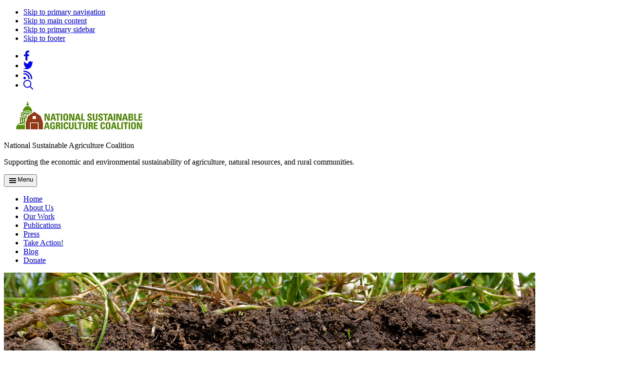

--- FILE ---
content_type: text/html; charset=UTF-8
request_url: https://sustainableagriculture.net/blog/fsa-lending-fy2017-series3/
body_size: 22854
content:
<!DOCTYPE html>
<html lang="en-US">
<head >
<meta charset="UTF-8" />
<meta name="viewport" content="width=device-width, initial-scale=1" />
<meta name='robots' content='index, follow, max-image-preview:large, max-snippet:-1, max-video-preview:-1' />
	<style>img:is([sizes="auto" i], [sizes^="auto," i]) { contain-intrinsic-size: 3000px 1500px }</style>
	
	<!-- This site is optimized with the Yoast SEO plugin v26.4 - https://yoast.com/wordpress/plugins/seo/ -->
	<title>FSA Lending to Female Farmers and Farmers of Color Continues to Fall</title>
	<meta name="description" content="In NSAC’s recent review of FSA’s FY 2017 lending trends, we were disappointed to find that lending to SDA farmers and ranchers decreased for the second year in a row; from FY 2016-2017, the total number of loans to SDA farmers and ranchers decreased by four percent." />
	<link rel="canonical" href="https://sustainableagriculture.net/blog/fsa-lending-fy2017-series3/" />
	<meta property="og:locale" content="en_US" />
	<meta property="og:type" content="article" />
	<meta property="og:title" content="FSA Lending to Female Farmers and Farmers of Color Continues to Fall" />
	<meta property="og:description" content="In NSAC’s recent review of FSA’s FY 2017 lending trends, we were disappointed to find that lending to SDA farmers and ranchers decreased for the second year in a row; from FY 2016-2017, the total number of loans to SDA farmers and ranchers decreased by four percent." />
	<meta property="og:url" content="https://sustainableagriculture.net/blog/fsa-lending-fy2017-series3/" />
	<meta property="og:site_name" content="National Sustainable Agriculture Coalition" />
	<meta property="article:publisher" content="https://www.facebook.com/sustainableag/" />
	<meta property="article:published_time" content="2018-05-03T20:28:48+00:00" />
	<meta property="og:image" content="https://sustainableagriculture.net/wp-content/uploads/2018/05/Seed_farmer_coop_founder_Mai_Nguyen-Credit_USDA_3.jpg" />
	<meta property="og:image:width" content="640" />
	<meta property="og:image:height" content="427" />
	<meta property="og:image:type" content="image/jpeg" />
	<meta name="author" content="admin" />
	<meta name="twitter:card" content="summary_large_image" />
	<meta name="twitter:title" content="FSA Lending to Female Farmers and Farmers of Color Continues to Fall" />
	<meta name="twitter:description" content="In NSAC’s recent review of FSA’s FY 2017 lending trends, we were disappointed to find that lending to SDA farmers and ranchers decreased for the second year in a row; from FY 2016-2017, the total number of loans to SDA farmers and ranchers decreased by four percent." />
	<meta name="twitter:image" content="https://sustainableagriculture.net/wp-content/uploads/2018/05/Seed_farmer_coop_founder_Mai_Nguyen-Credit_USDA_3.jpg" />
	<meta name="twitter:creator" content="@sustainableag" />
	<meta name="twitter:site" content="@sustainableag" />
	<meta name="twitter:label1" content="Written by" />
	<meta name="twitter:data1" content="admin" />
	<meta name="twitter:label2" content="Est. reading time" />
	<meta name="twitter:data2" content="10 minutes" />
	<script type="application/ld+json" class="yoast-schema-graph">{"@context":"https://schema.org","@graph":[{"@type":"Article","@id":"https://sustainableagriculture.net/blog/fsa-lending-fy2017-series3/#article","isPartOf":{"@id":"https://sustainableagriculture.net/blog/fsa-lending-fy2017-series3/"},"author":{"name":"admin","@id":"https://sustainableagriculture.net/#/schema/person/59c67d44e11b915855ff33c07d54f166"},"headline":"FSA Lending to Female Farmers and Farmers of Color Continues to Fall","datePublished":"2018-05-03T20:28:48+00:00","mainEntityOfPage":{"@id":"https://sustainableagriculture.net/blog/fsa-lending-fy2017-series3/"},"wordCount":2006,"commentCount":2,"publisher":{"@id":"https://sustainableagriculture.net/#organization"},"image":{"@id":"https://sustainableagriculture.net/blog/fsa-lending-fy2017-series3/#primaryimage"},"thumbnailUrl":"https://sustainableagriculture.net/wp-content/uploads/2018/05/Seed_farmer_coop_founder_Mai_Nguyen-Credit_USDA_3.jpg","keywords":["direct operating loans","FSA","FSA loans","socially disadvantaged"],"articleSection":["Beginning and Minority Farmers","Commodity, Crop Insurance &amp; Credit Programs"],"inLanguage":"en-US","potentialAction":[{"@type":"CommentAction","name":"Comment","target":["https://sustainableagriculture.net/blog/fsa-lending-fy2017-series3/#respond"]}]},{"@type":"WebPage","@id":"https://sustainableagriculture.net/blog/fsa-lending-fy2017-series3/","url":"https://sustainableagriculture.net/blog/fsa-lending-fy2017-series3/","name":"FSA Lending to Female Farmers and Farmers of Color Continues to Fall","isPartOf":{"@id":"https://sustainableagriculture.net/#website"},"primaryImageOfPage":{"@id":"https://sustainableagriculture.net/blog/fsa-lending-fy2017-series3/#primaryimage"},"image":{"@id":"https://sustainableagriculture.net/blog/fsa-lending-fy2017-series3/#primaryimage"},"thumbnailUrl":"https://sustainableagriculture.net/wp-content/uploads/2018/05/Seed_farmer_coop_founder_Mai_Nguyen-Credit_USDA_3.jpg","datePublished":"2018-05-03T20:28:48+00:00","description":"In NSAC’s recent review of FSA’s FY 2017 lending trends, we were disappointed to find that lending to SDA farmers and ranchers decreased for the second year in a row; from FY 2016-2017, the total number of loans to SDA farmers and ranchers decreased by four percent.","breadcrumb":{"@id":"https://sustainableagriculture.net/blog/fsa-lending-fy2017-series3/#breadcrumb"},"inLanguage":"en-US","potentialAction":[{"@type":"ReadAction","target":["https://sustainableagriculture.net/blog/fsa-lending-fy2017-series3/"]}]},{"@type":"ImageObject","inLanguage":"en-US","@id":"https://sustainableagriculture.net/blog/fsa-lending-fy2017-series3/#primaryimage","url":"https://sustainableagriculture.net/wp-content/uploads/2018/05/Seed_farmer_coop_founder_Mai_Nguyen-Credit_USDA_3.jpg","contentUrl":"https://sustainableagriculture.net/wp-content/uploads/2018/05/Seed_farmer_coop_founder_Mai_Nguyen-Credit_USDA_3.jpg","width":640,"height":427,"caption":"Seed farmer Mai Nguyen. Photo credit: USDA."},{"@type":"BreadcrumbList","@id":"https://sustainableagriculture.net/blog/fsa-lending-fy2017-series3/#breadcrumb","itemListElement":[{"@type":"ListItem","position":1,"name":"Home","item":"https://sustainableagriculture.net/"},{"@type":"ListItem","position":2,"name":"NSAC&#8217;S Blog","item":"https://sustainableagriculture.net/blog/"},{"@type":"ListItem","position":3,"name":"FSA Lending to Female Farmers and Farmers of Color Continues to Fall"}]},{"@type":"WebSite","@id":"https://sustainableagriculture.net/#website","url":"https://sustainableagriculture.net/","name":"National Sustainable Agriculture Coalition","description":"Supporting the economic and environmental sustainability of agriculture, natural resources, and rural communities.","publisher":{"@id":"https://sustainableagriculture.net/#organization"},"potentialAction":[{"@type":"SearchAction","target":{"@type":"EntryPoint","urlTemplate":"https://sustainableagriculture.net/?s={search_term_string}"},"query-input":{"@type":"PropertyValueSpecification","valueRequired":true,"valueName":"search_term_string"}}],"inLanguage":"en-US"},{"@type":"Organization","@id":"https://sustainableagriculture.net/#organization","name":"National Sustainable Agriculture Coalition","url":"https://sustainableagriculture.net/","logo":{"@type":"ImageObject","inLanguage":"en-US","@id":"https://sustainableagriculture.net/#/schema/logo/image/","url":"https://sustainableagriculture.net/wp-content/uploads/2023/04/cropped-logo.webp","contentUrl":"https://sustainableagriculture.net/wp-content/uploads/2023/04/cropped-logo.webp","width":303,"height":70,"caption":"National Sustainable Agriculture Coalition"},"image":{"@id":"https://sustainableagriculture.net/#/schema/logo/image/"},"sameAs":["https://www.facebook.com/sustainableag/","https://x.com/sustainableag"]},{"@type":"Person","@id":"https://sustainableagriculture.net/#/schema/person/59c67d44e11b915855ff33c07d54f166","name":"admin","image":{"@type":"ImageObject","inLanguage":"en-US","@id":"https://sustainableagriculture.net/#/schema/person/image/","url":"https://secure.gravatar.com/avatar/0b67df337358786fb8932e49ec192f6f8969cca728d20312f084ace33def4b8a?s=96&d=mm&r=g","contentUrl":"https://secure.gravatar.com/avatar/0b67df337358786fb8932e49ec192f6f8969cca728d20312f084ace33def4b8a?s=96&d=mm&r=g","caption":"admin"},"url":"https://sustainableagriculture.net/blog/author/admin/"}]}</script>
	<!-- / Yoast SEO plugin. -->


<link rel='dns-prefetch' href='//cdn.usefathom.com' />
<link rel='dns-prefetch' href='//fonts.googleapis.com' />
<link rel="alternate" type="application/rss+xml" title="National Sustainable Agriculture Coalition &raquo; Feed" href="https://sustainableagriculture.net/feed/" />
<link rel="alternate" type="application/rss+xml" title="National Sustainable Agriculture Coalition &raquo; Comments Feed" href="https://sustainableagriculture.net/comments/feed/" />
<link rel="alternate" type="application/rss+xml" title="National Sustainable Agriculture Coalition &raquo; FSA Lending to Female Farmers and Farmers of Color Continues to Fall Comments Feed" href="https://sustainableagriculture.net/blog/fsa-lending-fy2017-series3/feed/" />
<script src="https://cdn.jsdelivr.net/npm/bootstrap@5.2.3/dist/js/bootstrap.bundle.min.js" integrity="sha384-kenU1KFdBIe4zVF0s0G1M5b4hcpxyD9F7jL+jjXkk+Q2h455rYXK/7HAuoJl+0I4" crossorigin="anonymous"></script>
    <!-- link tag to stylesheet that define your layers -->
    <link rel="stylesheet" href="https://sustainableagriculture.net/wp-content/themes/ironwood-main/style.css">
    <style>
    @import url("https://cdn.jsdelivr.net/npm/bootstrap@5.2.3/dist/css/bootstrap.min.css") layer(bootstrap);
    </style>		<!-- This site uses the Google Analytics by MonsterInsights plugin v9.10.0 - Using Analytics tracking - https://www.monsterinsights.com/ -->
							<script src="//www.googletagmanager.com/gtag/js?id=G-G60R2TP63L"  data-cfasync="false" data-wpfc-render="false" async></script>
			<script data-cfasync="false" data-wpfc-render="false">
				var mi_version = '9.10.0';
				var mi_track_user = true;
				var mi_no_track_reason = '';
								var MonsterInsightsDefaultLocations = {"page_location":"https:\/\/sustainableagriculture.net\/blog\/fsa-lending-fy2017-series3\/"};
								MonsterInsightsDefaultLocations.page_location = window.location.href;
								if ( typeof MonsterInsightsPrivacyGuardFilter === 'function' ) {
					var MonsterInsightsLocations = (typeof MonsterInsightsExcludeQuery === 'object') ? MonsterInsightsPrivacyGuardFilter( MonsterInsightsExcludeQuery ) : MonsterInsightsPrivacyGuardFilter( MonsterInsightsDefaultLocations );
				} else {
					var MonsterInsightsLocations = (typeof MonsterInsightsExcludeQuery === 'object') ? MonsterInsightsExcludeQuery : MonsterInsightsDefaultLocations;
				}

								var disableStrs = [
										'ga-disable-G-G60R2TP63L',
									];

				/* Function to detect opted out users */
				function __gtagTrackerIsOptedOut() {
					for (var index = 0; index < disableStrs.length; index++) {
						if (document.cookie.indexOf(disableStrs[index] + '=true') > -1) {
							return true;
						}
					}

					return false;
				}

				/* Disable tracking if the opt-out cookie exists. */
				if (__gtagTrackerIsOptedOut()) {
					for (var index = 0; index < disableStrs.length; index++) {
						window[disableStrs[index]] = true;
					}
				}

				/* Opt-out function */
				function __gtagTrackerOptout() {
					for (var index = 0; index < disableStrs.length; index++) {
						document.cookie = disableStrs[index] + '=true; expires=Thu, 31 Dec 2099 23:59:59 UTC; path=/';
						window[disableStrs[index]] = true;
					}
				}

				if ('undefined' === typeof gaOptout) {
					function gaOptout() {
						__gtagTrackerOptout();
					}
				}
								window.dataLayer = window.dataLayer || [];

				window.MonsterInsightsDualTracker = {
					helpers: {},
					trackers: {},
				};
				if (mi_track_user) {
					function __gtagDataLayer() {
						dataLayer.push(arguments);
					}

					function __gtagTracker(type, name, parameters) {
						if (!parameters) {
							parameters = {};
						}

						if (parameters.send_to) {
							__gtagDataLayer.apply(null, arguments);
							return;
						}

						if (type === 'event') {
														parameters.send_to = monsterinsights_frontend.v4_id;
							var hookName = name;
							if (typeof parameters['event_category'] !== 'undefined') {
								hookName = parameters['event_category'] + ':' + name;
							}

							if (typeof MonsterInsightsDualTracker.trackers[hookName] !== 'undefined') {
								MonsterInsightsDualTracker.trackers[hookName](parameters);
							} else {
								__gtagDataLayer('event', name, parameters);
							}
							
						} else {
							__gtagDataLayer.apply(null, arguments);
						}
					}

					__gtagTracker('js', new Date());
					__gtagTracker('set', {
						'developer_id.dZGIzZG': true,
											});
					if ( MonsterInsightsLocations.page_location ) {
						__gtagTracker('set', MonsterInsightsLocations);
					}
										__gtagTracker('config', 'G-G60R2TP63L', {"forceSSL":"true","link_attribution":"true"} );
										window.gtag = __gtagTracker;										(function () {
						/* https://developers.google.com/analytics/devguides/collection/analyticsjs/ */
						/* ga and __gaTracker compatibility shim. */
						var noopfn = function () {
							return null;
						};
						var newtracker = function () {
							return new Tracker();
						};
						var Tracker = function () {
							return null;
						};
						var p = Tracker.prototype;
						p.get = noopfn;
						p.set = noopfn;
						p.send = function () {
							var args = Array.prototype.slice.call(arguments);
							args.unshift('send');
							__gaTracker.apply(null, args);
						};
						var __gaTracker = function () {
							var len = arguments.length;
							if (len === 0) {
								return;
							}
							var f = arguments[len - 1];
							if (typeof f !== 'object' || f === null || typeof f.hitCallback !== 'function') {
								if ('send' === arguments[0]) {
									var hitConverted, hitObject = false, action;
									if ('event' === arguments[1]) {
										if ('undefined' !== typeof arguments[3]) {
											hitObject = {
												'eventAction': arguments[3],
												'eventCategory': arguments[2],
												'eventLabel': arguments[4],
												'value': arguments[5] ? arguments[5] : 1,
											}
										}
									}
									if ('pageview' === arguments[1]) {
										if ('undefined' !== typeof arguments[2]) {
											hitObject = {
												'eventAction': 'page_view',
												'page_path': arguments[2],
											}
										}
									}
									if (typeof arguments[2] === 'object') {
										hitObject = arguments[2];
									}
									if (typeof arguments[5] === 'object') {
										Object.assign(hitObject, arguments[5]);
									}
									if ('undefined' !== typeof arguments[1].hitType) {
										hitObject = arguments[1];
										if ('pageview' === hitObject.hitType) {
											hitObject.eventAction = 'page_view';
										}
									}
									if (hitObject) {
										action = 'timing' === arguments[1].hitType ? 'timing_complete' : hitObject.eventAction;
										hitConverted = mapArgs(hitObject);
										__gtagTracker('event', action, hitConverted);
									}
								}
								return;
							}

							function mapArgs(args) {
								var arg, hit = {};
								var gaMap = {
									'eventCategory': 'event_category',
									'eventAction': 'event_action',
									'eventLabel': 'event_label',
									'eventValue': 'event_value',
									'nonInteraction': 'non_interaction',
									'timingCategory': 'event_category',
									'timingVar': 'name',
									'timingValue': 'value',
									'timingLabel': 'event_label',
									'page': 'page_path',
									'location': 'page_location',
									'title': 'page_title',
									'referrer' : 'page_referrer',
								};
								for (arg in args) {
																		if (!(!args.hasOwnProperty(arg) || !gaMap.hasOwnProperty(arg))) {
										hit[gaMap[arg]] = args[arg];
									} else {
										hit[arg] = args[arg];
									}
								}
								return hit;
							}

							try {
								f.hitCallback();
							} catch (ex) {
							}
						};
						__gaTracker.create = newtracker;
						__gaTracker.getByName = newtracker;
						__gaTracker.getAll = function () {
							return [];
						};
						__gaTracker.remove = noopfn;
						__gaTracker.loaded = true;
						window['__gaTracker'] = __gaTracker;
					})();
									} else {
										console.log("");
					(function () {
						function __gtagTracker() {
							return null;
						}

						window['__gtagTracker'] = __gtagTracker;
						window['gtag'] = __gtagTracker;
					})();
									}
			</script>
							<!-- / Google Analytics by MonsterInsights -->
		<script>
window._wpemojiSettings = {"baseUrl":"https:\/\/s.w.org\/images\/core\/emoji\/16.0.1\/72x72\/","ext":".png","svgUrl":"https:\/\/s.w.org\/images\/core\/emoji\/16.0.1\/svg\/","svgExt":".svg","source":{"concatemoji":"https:\/\/sustainableagriculture.net\/wp-includes\/js\/wp-emoji-release.min.js?ver=6.8.3"}};
/*! This file is auto-generated */
!function(s,n){var o,i,e;function c(e){try{var t={supportTests:e,timestamp:(new Date).valueOf()};sessionStorage.setItem(o,JSON.stringify(t))}catch(e){}}function p(e,t,n){e.clearRect(0,0,e.canvas.width,e.canvas.height),e.fillText(t,0,0);var t=new Uint32Array(e.getImageData(0,0,e.canvas.width,e.canvas.height).data),a=(e.clearRect(0,0,e.canvas.width,e.canvas.height),e.fillText(n,0,0),new Uint32Array(e.getImageData(0,0,e.canvas.width,e.canvas.height).data));return t.every(function(e,t){return e===a[t]})}function u(e,t){e.clearRect(0,0,e.canvas.width,e.canvas.height),e.fillText(t,0,0);for(var n=e.getImageData(16,16,1,1),a=0;a<n.data.length;a++)if(0!==n.data[a])return!1;return!0}function f(e,t,n,a){switch(t){case"flag":return n(e,"\ud83c\udff3\ufe0f\u200d\u26a7\ufe0f","\ud83c\udff3\ufe0f\u200b\u26a7\ufe0f")?!1:!n(e,"\ud83c\udde8\ud83c\uddf6","\ud83c\udde8\u200b\ud83c\uddf6")&&!n(e,"\ud83c\udff4\udb40\udc67\udb40\udc62\udb40\udc65\udb40\udc6e\udb40\udc67\udb40\udc7f","\ud83c\udff4\u200b\udb40\udc67\u200b\udb40\udc62\u200b\udb40\udc65\u200b\udb40\udc6e\u200b\udb40\udc67\u200b\udb40\udc7f");case"emoji":return!a(e,"\ud83e\udedf")}return!1}function g(e,t,n,a){var r="undefined"!=typeof WorkerGlobalScope&&self instanceof WorkerGlobalScope?new OffscreenCanvas(300,150):s.createElement("canvas"),o=r.getContext("2d",{willReadFrequently:!0}),i=(o.textBaseline="top",o.font="600 32px Arial",{});return e.forEach(function(e){i[e]=t(o,e,n,a)}),i}function t(e){var t=s.createElement("script");t.src=e,t.defer=!0,s.head.appendChild(t)}"undefined"!=typeof Promise&&(o="wpEmojiSettingsSupports",i=["flag","emoji"],n.supports={everything:!0,everythingExceptFlag:!0},e=new Promise(function(e){s.addEventListener("DOMContentLoaded",e,{once:!0})}),new Promise(function(t){var n=function(){try{var e=JSON.parse(sessionStorage.getItem(o));if("object"==typeof e&&"number"==typeof e.timestamp&&(new Date).valueOf()<e.timestamp+604800&&"object"==typeof e.supportTests)return e.supportTests}catch(e){}return null}();if(!n){if("undefined"!=typeof Worker&&"undefined"!=typeof OffscreenCanvas&&"undefined"!=typeof URL&&URL.createObjectURL&&"undefined"!=typeof Blob)try{var e="postMessage("+g.toString()+"("+[JSON.stringify(i),f.toString(),p.toString(),u.toString()].join(",")+"));",a=new Blob([e],{type:"text/javascript"}),r=new Worker(URL.createObjectURL(a),{name:"wpTestEmojiSupports"});return void(r.onmessage=function(e){c(n=e.data),r.terminate(),t(n)})}catch(e){}c(n=g(i,f,p,u))}t(n)}).then(function(e){for(var t in e)n.supports[t]=e[t],n.supports.everything=n.supports.everything&&n.supports[t],"flag"!==t&&(n.supports.everythingExceptFlag=n.supports.everythingExceptFlag&&n.supports[t]);n.supports.everythingExceptFlag=n.supports.everythingExceptFlag&&!n.supports.flag,n.DOMReady=!1,n.readyCallback=function(){n.DOMReady=!0}}).then(function(){return e}).then(function(){var e;n.supports.everything||(n.readyCallback(),(e=n.source||{}).concatemoji?t(e.concatemoji):e.wpemoji&&e.twemoji&&(t(e.twemoji),t(e.wpemoji)))}))}((window,document),window._wpemojiSettings);
</script>
<link rel='stylesheet' id='dashicons-css' href='https://sustainableagriculture.net/wp-includes/css/dashicons.min.css?ver=6.8.3' type='text/css' media='all' />
<link rel='stylesheet' id='ironwood-by-tomatillo-design-css' href='https://sustainableagriculture.net/wp-content/themes/ironwood-main/style.css?ver=1.0' type='text/css' media='all' />
<style id='ironwood-by-tomatillo-design-inline-css' type='text/css'>

		.wp-custom-logo .site-container .custom-logo-link {
			aspect-ratio: 350/70;
		}
		
</style>
<style id='wp-emoji-styles-inline-css' type='text/css'>

	img.wp-smiley, img.emoji {
		display: inline !important;
		border: none !important;
		box-shadow: none !important;
		height: 1em !important;
		width: 1em !important;
		margin: 0 0.07em !important;
		vertical-align: -0.1em !important;
		background: none !important;
		padding: 0 !important;
	}
</style>
<link rel='stylesheet' id='wp-block-library-css' href='https://sustainableagriculture.net/wp-includes/css/dist/block-library/style.min.css?ver=6.8.3' type='text/css' media='all' />
<style id='wp-block-library-theme-inline-css' type='text/css'>
.wp-block-audio :where(figcaption){color:#555;font-size:13px;text-align:center}.is-dark-theme .wp-block-audio :where(figcaption){color:#ffffffa6}.wp-block-audio{margin:0 0 1em}.wp-block-code{border:1px solid #ccc;border-radius:4px;font-family:Menlo,Consolas,monaco,monospace;padding:.8em 1em}.wp-block-embed :where(figcaption){color:#555;font-size:13px;text-align:center}.is-dark-theme .wp-block-embed :where(figcaption){color:#ffffffa6}.wp-block-embed{margin:0 0 1em}.blocks-gallery-caption{color:#555;font-size:13px;text-align:center}.is-dark-theme .blocks-gallery-caption{color:#ffffffa6}:root :where(.wp-block-image figcaption){color:#555;font-size:13px;text-align:center}.is-dark-theme :root :where(.wp-block-image figcaption){color:#ffffffa6}.wp-block-image{margin:0 0 1em}.wp-block-pullquote{border-bottom:4px solid;border-top:4px solid;color:currentColor;margin-bottom:1.75em}.wp-block-pullquote cite,.wp-block-pullquote footer,.wp-block-pullquote__citation{color:currentColor;font-size:.8125em;font-style:normal;text-transform:uppercase}.wp-block-quote{border-left:.25em solid;margin:0 0 1.75em;padding-left:1em}.wp-block-quote cite,.wp-block-quote footer{color:currentColor;font-size:.8125em;font-style:normal;position:relative}.wp-block-quote:where(.has-text-align-right){border-left:none;border-right:.25em solid;padding-left:0;padding-right:1em}.wp-block-quote:where(.has-text-align-center){border:none;padding-left:0}.wp-block-quote.is-large,.wp-block-quote.is-style-large,.wp-block-quote:where(.is-style-plain){border:none}.wp-block-search .wp-block-search__label{font-weight:700}.wp-block-search__button{border:1px solid #ccc;padding:.375em .625em}:where(.wp-block-group.has-background){padding:1.25em 2.375em}.wp-block-separator.has-css-opacity{opacity:.4}.wp-block-separator{border:none;border-bottom:2px solid;margin-left:auto;margin-right:auto}.wp-block-separator.has-alpha-channel-opacity{opacity:1}.wp-block-separator:not(.is-style-wide):not(.is-style-dots){width:100px}.wp-block-separator.has-background:not(.is-style-dots){border-bottom:none;height:1px}.wp-block-separator.has-background:not(.is-style-wide):not(.is-style-dots){height:2px}.wp-block-table{margin:0 0 1em}.wp-block-table td,.wp-block-table th{word-break:normal}.wp-block-table :where(figcaption){color:#555;font-size:13px;text-align:center}.is-dark-theme .wp-block-table :where(figcaption){color:#ffffffa6}.wp-block-video :where(figcaption){color:#555;font-size:13px;text-align:center}.is-dark-theme .wp-block-video :where(figcaption){color:#ffffffa6}.wp-block-video{margin:0 0 1em}:root :where(.wp-block-template-part.has-background){margin-bottom:0;margin-top:0;padding:1.25em 2.375em}
</style>
<style id='classic-theme-styles-inline-css' type='text/css'>
/*! This file is auto-generated */
.wp-block-button__link{color:#fff;background-color:#32373c;border-radius:9999px;box-shadow:none;text-decoration:none;padding:calc(.667em + 2px) calc(1.333em + 2px);font-size:1.125em}.wp-block-file__button{background:#32373c;color:#fff;text-decoration:none}
</style>
<style id='acf-clb-publication-collection-style-inline-css' type='text/css'>
.clb-publications-container {
    container-type: inline-size;
    container-name: publicationsGrid;
}

.clb-publications-collection {
    display: grid;
    grid-template-columns: 1fr;
    gap: 20px;
}

.clb-publication-wrapper {
    display: grid;
    grid-template-columns: 1fr 2fr;
    gap: 8px;
}

.clb-publication-cover-wrapper img {
    box-shadow: 0 0 12px rgba(0,0,0,.15);
}

.clb-publication-body {
    font-size: var(--ironwood-font-size-sm, 14px);
    line-height: 1.2;
}

.clb-publication-body a {
    text-decoration: none;
    font-weight: 700;
    color: var(--ironwood-black, #000);
}

.clb-publication-body a:hover {
    color: var(--nsac-red);
}

.clb-publication-date {
    color: #777;
}

@container publicationsGrid (min-width: 600px) {
    
    .clb-publications-collection {
        grid-template-columns: 1fr 1fr;
    }

}



</style>
<style id='acf-clb-custom-info-card-style-inline-css' type='text/css'>
@layer components {

.clb-custom-info-card-area-wrapper {
    display: grid;
    grid-template-columns: 1fr;
    gap: 20px;
    margin-bottom: 30px;

    container-type: inline-size;
    container-name: infoCardWrapperWidth;
}

.clb-info-card-outer-wrapper {
    height: 100%;
}

.clb-single-column-layout-horizontal .clb-single-info-card-body-wrapper {
	padding-left: 0;
}

.clb-single-column-layout-horizontal .clb-single-info-card-button-wrapper {
	padding: 0;
}

.clb-single-info-card-wrapper {
    background: var(--ironwood-white, #fff);
    border-radius: var(--ironwood-border-radius, 3px);
    box-shadow: var(--ironwood-box-shadow-light, 0 0 20px rgba(0,0,0,.1));
    will-change: transform;
    transition: all ease-in-out .25s;
    z-index: 100;
    position: relative;
    height: 100%;
}

.entry-content .clb-single-info-card-wrapper a {
    text-decoration: none;
}

.clb-single-info-card-wrapper.clb-info-card-is-collapse {
    height: auto;
}

.clb-single-info-card-wrapper:hover {
    -webkit-transform: translate3d(0, -4px, 0);
    transform: translate3d(0, -4px, 0);
}

.clb-single-info-card-wrapper.clb-info-card-is-collapse:hover {
    -webkit-transform: none;
    transform: none;
}

.clb-single-info-card-wrapper.clb-info-card-missing-link:hover {
    transform: none;
}

.clb-single-info-card-body-wrapper {
    padding: 20px;
}

.clb-single-info-card-image-wrapper img {
    border-top-left-radius: var(--ironwood-border-radius, 3px);
    border-top-right-radius: var(--ironwood-border-radius, 3px);
    border-bottom-left-radius: 0;
    border-bottom-right-radius: 0;
    object-fit: cover;
    width: 100%;
}

.clb-single-info-card-button-wrapper button {
    border-radius: var(--ironwood-border-radius, 3px);
}

/* ---- Enforce aspect ratios ---- */

.clb-info-cards-aspect-ratio-11 .clb-single-info-card-image-wrapper img { aspect-ratio: 1 / 1; }
.clb-info-cards-aspect-ratio-32 .clb-single-info-card-image-wrapper img { aspect-ratio: 3 / 2; }
.clb-info-cards-aspect-ratio-43 .clb-single-info-card-image-wrapper img { aspect-ratio: 4 / 3; }
.clb-info-cards-aspect-ratio-169 .clb-single-info-card-image-wrapper img { aspect-ratio: 16 / 9; }
.clb-info-cards-aspect-ratio-23 .clb-single-info-card-image-wrapper img { aspect-ratio: 2 / 3; }
.clb-info-cards-aspect-ratio-34 .clb-single-info-card-image-wrapper img { aspect-ratio: 3 / 4; }

/* ------------------- */

.clb-info-cards-include-buttons .clb-single-info-card-button-flex-wrapper {
    display: flex;
    flex-direction: column;
    justify-content: space-between;
    height: 100%;
}

.clb-single-info-card-button-wrapper {
    padding: 0 20px 20px;
    margin-top: auto;
}

button.clb-single-info-card-cta-button {
    width: 100%;
    text-align: center;
}

.clb-info-cards-override-card-button-foreground-color button.clb-single-info-card-cta-button a {
    color: var(--ironwood-card-button-text-color, #fff);
}

.clb-info-cards-override-card-button-foreground-color button.clb-single-info-card-cta-button:hover a {
    color: var(--ironwood-white, #fff);
}

.clb-info-cards-override-button-background-color button.clb-single-info-card-cta-button:hover {
    background: var(--ironwood-black, #222) !important;
    /* color: var(--ironwood-white) !important; */
}

.clb-single-info-card-body-wrapper h3.clb-single-info-card-heading {
    margin: 0;
    padding: 0;
    margin-bottom: 0;
    line-height: 1.2;
    text-align: center;
}

.clb-single-info-card-heading a {
    text-decoration: none;
    color: var(--ironwood-black);
}

.clb-single-info-card-heading a:hover {
    text-decoration: none;
    color: var(--ironwood-primary-color);
}

.clb-single-info-card-subheading {
    color: var(--ironwood-dark-gray);
    text-transform: uppercase;
    /* font-size: var(--ironwood-font-size-s-1); */
    margin-top: 4px;
    text-align: center;
}

.clb-single-info-card-description-wrapper {
    margin-top: 20px;
}

.clb-single-info-card-icon-wrapper {
    text-align: center;
    margin-top: 30px;
}

.clb-info-card-type-icon .clb-single-info-card-button-flex-wrapper > a {
    color: var(--ironwood-black, #222);
}

.clb-info-cards-override-card-background-color .clb-single-info-card-heading a,
.clb-info-cards-override-card-background-color h3.clb-single-info-card-heading,
.clb-info-cards-override-card-background-color .clb-single-info-card-heading a:hover,
.clb-info-cards-override-card-background-color .clb-single-info-card-description-wrapper,
.clb-info-cards-override-card-background-color .clb-single-info-card-subheading,
.clb-info-cards-override-card-background-color.clb-info-card-type-icon .clb-single-info-card-button-flex-wrapper > a {  
    color: var(--ironwood-card-body-color, #222);
}

.modal .clb-single-info-card-description-wrapper {
    margin-top: 0;
}

.clb-single-info-card-description-wrapper p:last-of-type {
    margin-bottom: 0;
}

.clb-collapsible-wrapper {
    padding: 20px;
    background: var(--ironwood-white, #fff);
    border-radius: var(--ironwood-border-radius, 3px);
    box-shadow: var(--ironwood-box-shadow-light, 0 0 20px rgba(0,0,0,.1));
    will-change: transform;
    transition: all ease-in-out .5s;
    margin-top: 0;
    z-index: 10;
    max-height: fit-content;
    overflow: hidden;
    padding: 20px;
    transform-origin: top left;
}

.clb-collapsible-wrapper p:last-of-type {
    margin-bottom: 0;
}

.clb-collapsible-wrapper.collapsed {
    padding-top: 0;
    padding-bottom: 0;
    max-height: 0;
    transform: scaleY(0);
    overflow-y: hidden;
}

.clb-collapsible-wrapper.open {
    
}

/* --- New COVER Styling --- */

.clb-info-card-type-cover .clb-single-info-card-wrapper .clb-single-info-card-image-wrapper {
    position: relative;
}

.clb-info-card-type-cover .clb-single-info-card-wrapper .clb-cover-layer {
    content: '';
    position: absolute;
    top: 0;
    bottom: 0;
    left: 0;
    right: 0;
    background: rgba(0,0,0,1);
    opacity: .65;
    width: 100%;
    height: 100%;
    border-radius: var(--ironwood-border-radius);
    z-index: 10;
}

.clb-info-card-type-cover .clb-single-info-card-image-wrapper img {
    border-radius: var(--ironwood-border-radius);
}

.clb-info-card-type-cover .clb-single-info-card-wrapper .clb-single-info-card-body-wrapper {
    position: absolute;
    top: 0;
    padding: 20px;
    z-index: 100;
}

.clb-info-card-type-cover .clb-single-info-card-wrapper .clb-single-info-card-button-wrapper {
    position: absolute;
    bottom: 0;
    padding: 20px;
    margin-left: auto;
    margin-right: auto;
    width: 100%;
    display: flex;
    justify-content: center;
    z-index: 100;
}

.clb-info-card-type-cover .clb-single-info-card-wrapper,
.clb-info-card-type-cover .clb-single-info-card-wrapper .clb-single-info-card-subheading,
.clb-info-card-type-cover .clb-single-info-card-wrapper h3.clb-single-info-card-heading a {
    color: var(--ironwood-white);
}

.clb-info-card-type-cover .clb-single-info-card-wrapper .clb-single-info-card-subheading {
    text-transform: none;
}

.clb-info-card-type-cover .clb-single-info-card-wrapper .clb-single-info-card-button-wrapper button.clb-single-info-card-cta-button {
    background: transparent;
    background: rgba(255,255,255,.2);
    backdrop-filter: blur(8px);
    border: 2px solid var(--ironwood-white);
}

.clb-info-card-type-cover .clb-single-info-card-wrapper .clb-single-info-card-button-wrapper button.clb-single-info-card-cta-button:hover {
    background: var(--ironwood-white);
    color: var(--ironwood-black);
    border: 2px solid var(--ironwood-white);
}

.clb-info-card-type-cover .clb-single-info-card-wrapper .clb-single-info-card-button-wrapper button.clb-single-info-card-cta-button:hover a {
    color: var(--ironwood-black);
}

.clb-info-card-type-cover.clb-info-cards-no-buttons .clb-single-info-card-body-wrapper {
    display: flex;
    flex-direction: column;
    justify-content: center;
    height: 100%;
}

.clb-info-card-type-cover .clb-single-info-card-cta-button a {
	color: var(--ironwood-white);
}

.clb-info-card-type-cover .clb-single-info-card-subheading {
	line-height: 1.4;
}

/* ------------------------- */


/* --- CSS Container Query --- */
@container infoCardWrapperWidth (min-width: 600px) {
    
    .clb-single-column-layout-horizontal .clb-single-info-card-wrapper {
        display: grid;
        grid-template-columns: 1fr 3fr;
        gap: 30px;
    }

    .clb-single-column-layout-horizontal .clb-single-info-card-image-wrapper {
        height: 100%;
    }

    .clb-single-column-layout-horizontal .clb-single-info-card-image-wrapper img {
        height: 100% !important;
        object-fit: cover;
        border-radius: 0;
        border-top-left-radius: var(--ironwood-border-radius, 3px);
        border-bottom-left-radius: var(--ironwood-border-radius, 3px);
    }

    .clb-single-column-layout-horizontal .clb-single-info-card-body-wrapper {
        display: flex;
        flex-direction: column;
        justify-content: center;
    }

}



@media only screen and (min-width: 960px) { 

    .clb-custom-info-card-area-wrapper.clb-columns-1 {
        grid-template-columns: 1fr;
    }

    .clb-custom-info-card-area-wrapper.clb-columns-2 {
        grid-template-columns: 1fr 1fr;
    }

    .clb-custom-info-card-area-wrapper.clb-columns-3 {
        grid-template-columns: 1fr 1fr 1fr;
    }

    .clb-custom-info-card-area-wrapper.clb-columns-4 {
        grid-template-columns: 1fr 1fr 1fr 1fr;
    }

    .clb-custom-info-card-area-wrapper.clb-columns-5 {
        grid-template-columns: 1fr 1fr 1fr 1fr 1fr;
    }

    .clb-custom-info-card-area-wrapper.clb-columns-6 {
        grid-template-columns: 1fr 1fr 1fr 1fr 1fr 1fr;
    }

}

@media only screen and (max-width: 960px) and (min-width: 580px) {

    .clb-custom-info-card-area-wrapper {
      grid-template-columns: 1fr 1fr;
    }

    .clb-custom-info-card-area-wrapper.clb-columns-1 {
        grid-template-columns: 1fr;
    }

  }

}
</style>
<style id='global-styles-inline-css' type='text/css'>
:root{--wp--preset--aspect-ratio--square: 1;--wp--preset--aspect-ratio--4-3: 4/3;--wp--preset--aspect-ratio--3-4: 3/4;--wp--preset--aspect-ratio--3-2: 3/2;--wp--preset--aspect-ratio--2-3: 2/3;--wp--preset--aspect-ratio--16-9: 16/9;--wp--preset--aspect-ratio--9-16: 9/16;--wp--preset--color--black: #333;--wp--preset--color--cyan-bluish-gray: #abb8c3;--wp--preset--color--white: #FFF;--wp--preset--color--pale-pink: #f78da7;--wp--preset--color--vivid-red: #cf2e2e;--wp--preset--color--luminous-vivid-orange: #ff6900;--wp--preset--color--luminous-vivid-amber: #fcb900;--wp--preset--color--light-green-cyan: #7bdcb5;--wp--preset--color--vivid-green-cyan: #00d084;--wp--preset--color--pale-cyan-blue: #8ed1fc;--wp--preset--color--vivid-cyan-blue: #0693e3;--wp--preset--color--vivid-purple: #9b51e0;--wp--preset--color--green: #5B9200;--wp--preset--color--red: #ac0d0d;--wp--preset--color--beige: #f3ebdd;--wp--preset--color--light-gray: #EEE;--wp--preset--gradient--vivid-cyan-blue-to-vivid-purple: linear-gradient(135deg,rgba(6,147,227,1) 0%,rgb(155,81,224) 100%);--wp--preset--gradient--light-green-cyan-to-vivid-green-cyan: linear-gradient(135deg,rgb(122,220,180) 0%,rgb(0,208,130) 100%);--wp--preset--gradient--luminous-vivid-amber-to-luminous-vivid-orange: linear-gradient(135deg,rgba(252,185,0,1) 0%,rgba(255,105,0,1) 100%);--wp--preset--gradient--luminous-vivid-orange-to-vivid-red: linear-gradient(135deg,rgba(255,105,0,1) 0%,rgb(207,46,46) 100%);--wp--preset--gradient--very-light-gray-to-cyan-bluish-gray: linear-gradient(135deg,rgb(238,238,238) 0%,rgb(169,184,195) 100%);--wp--preset--gradient--cool-to-warm-spectrum: linear-gradient(135deg,rgb(74,234,220) 0%,rgb(151,120,209) 20%,rgb(207,42,186) 40%,rgb(238,44,130) 60%,rgb(251,105,98) 80%,rgb(254,248,76) 100%);--wp--preset--gradient--blush-light-purple: linear-gradient(135deg,rgb(255,206,236) 0%,rgb(152,150,240) 100%);--wp--preset--gradient--blush-bordeaux: linear-gradient(135deg,rgb(254,205,165) 0%,rgb(254,45,45) 50%,rgb(107,0,62) 100%);--wp--preset--gradient--luminous-dusk: linear-gradient(135deg,rgb(255,203,112) 0%,rgb(199,81,192) 50%,rgb(65,88,208) 100%);--wp--preset--gradient--pale-ocean: linear-gradient(135deg,rgb(255,245,203) 0%,rgb(182,227,212) 50%,rgb(51,167,181) 100%);--wp--preset--gradient--electric-grass: linear-gradient(135deg,rgb(202,248,128) 0%,rgb(113,206,126) 100%);--wp--preset--gradient--midnight: linear-gradient(135deg,rgb(2,3,129) 0%,rgb(40,116,252) 100%);--wp--preset--font-size--small: 13px;--wp--preset--font-size--medium: 20px;--wp--preset--font-size--large: 36px;--wp--preset--font-size--x-large: 42px;--wp--preset--spacing--20: 0.44rem;--wp--preset--spacing--30: 0.67rem;--wp--preset--spacing--40: 1rem;--wp--preset--spacing--50: 1.5rem;--wp--preset--spacing--60: 2.25rem;--wp--preset--spacing--70: 3.38rem;--wp--preset--spacing--80: 5.06rem;--wp--preset--shadow--natural: 6px 6px 9px rgba(0, 0, 0, 0.2);--wp--preset--shadow--deep: 12px 12px 50px rgba(0, 0, 0, 0.4);--wp--preset--shadow--sharp: 6px 6px 0px rgba(0, 0, 0, 0.2);--wp--preset--shadow--outlined: 6px 6px 0px -3px rgba(255, 255, 255, 1), 6px 6px rgba(0, 0, 0, 1);--wp--preset--shadow--crisp: 6px 6px 0px rgba(0, 0, 0, 1);}:root :where(.is-layout-flow) > :first-child{margin-block-start: 0;}:root :where(.is-layout-flow) > :last-child{margin-block-end: 0;}:root :where(.is-layout-flow) > *{margin-block-start: 24px;margin-block-end: 0;}:root :where(.is-layout-constrained) > :first-child{margin-block-start: 0;}:root :where(.is-layout-constrained) > :last-child{margin-block-end: 0;}:root :where(.is-layout-constrained) > *{margin-block-start: 24px;margin-block-end: 0;}:root :where(.is-layout-flex){gap: 24px;}:root :where(.is-layout-grid){gap: 24px;}body .is-layout-flex{display: flex;}.is-layout-flex{flex-wrap: wrap;align-items: center;}.is-layout-flex > :is(*, div){margin: 0;}body .is-layout-grid{display: grid;}.is-layout-grid > :is(*, div){margin: 0;}.has-black-color{color: var(--wp--preset--color--black) !important;}.has-cyan-bluish-gray-color{color: var(--wp--preset--color--cyan-bluish-gray) !important;}.has-white-color{color: var(--wp--preset--color--white) !important;}.has-pale-pink-color{color: var(--wp--preset--color--pale-pink) !important;}.has-vivid-red-color{color: var(--wp--preset--color--vivid-red) !important;}.has-luminous-vivid-orange-color{color: var(--wp--preset--color--luminous-vivid-orange) !important;}.has-luminous-vivid-amber-color{color: var(--wp--preset--color--luminous-vivid-amber) !important;}.has-light-green-cyan-color{color: var(--wp--preset--color--light-green-cyan) !important;}.has-vivid-green-cyan-color{color: var(--wp--preset--color--vivid-green-cyan) !important;}.has-pale-cyan-blue-color{color: var(--wp--preset--color--pale-cyan-blue) !important;}.has-vivid-cyan-blue-color{color: var(--wp--preset--color--vivid-cyan-blue) !important;}.has-vivid-purple-color{color: var(--wp--preset--color--vivid-purple) !important;}.has-green-color{color: var(--wp--preset--color--green) !important;}.has-red-color{color: var(--wp--preset--color--red) !important;}.has-beige-color{color: var(--wp--preset--color--beige) !important;}.has-light-gray-color{color: var(--wp--preset--color--light-gray) !important;}.has-black-background-color{background-color: var(--wp--preset--color--black) !important;}.has-cyan-bluish-gray-background-color{background-color: var(--wp--preset--color--cyan-bluish-gray) !important;}.has-white-background-color{background-color: var(--wp--preset--color--white) !important;}.has-pale-pink-background-color{background-color: var(--wp--preset--color--pale-pink) !important;}.has-vivid-red-background-color{background-color: var(--wp--preset--color--vivid-red) !important;}.has-luminous-vivid-orange-background-color{background-color: var(--wp--preset--color--luminous-vivid-orange) !important;}.has-luminous-vivid-amber-background-color{background-color: var(--wp--preset--color--luminous-vivid-amber) !important;}.has-light-green-cyan-background-color{background-color: var(--wp--preset--color--light-green-cyan) !important;}.has-vivid-green-cyan-background-color{background-color: var(--wp--preset--color--vivid-green-cyan) !important;}.has-pale-cyan-blue-background-color{background-color: var(--wp--preset--color--pale-cyan-blue) !important;}.has-vivid-cyan-blue-background-color{background-color: var(--wp--preset--color--vivid-cyan-blue) !important;}.has-vivid-purple-background-color{background-color: var(--wp--preset--color--vivid-purple) !important;}.has-green-background-color{background-color: var(--wp--preset--color--green) !important;}.has-red-background-color{background-color: var(--wp--preset--color--red) !important;}.has-beige-background-color{background-color: var(--wp--preset--color--beige) !important;}.has-light-gray-background-color{background-color: var(--wp--preset--color--light-gray) !important;}.has-black-border-color{border-color: var(--wp--preset--color--black) !important;}.has-cyan-bluish-gray-border-color{border-color: var(--wp--preset--color--cyan-bluish-gray) !important;}.has-white-border-color{border-color: var(--wp--preset--color--white) !important;}.has-pale-pink-border-color{border-color: var(--wp--preset--color--pale-pink) !important;}.has-vivid-red-border-color{border-color: var(--wp--preset--color--vivid-red) !important;}.has-luminous-vivid-orange-border-color{border-color: var(--wp--preset--color--luminous-vivid-orange) !important;}.has-luminous-vivid-amber-border-color{border-color: var(--wp--preset--color--luminous-vivid-amber) !important;}.has-light-green-cyan-border-color{border-color: var(--wp--preset--color--light-green-cyan) !important;}.has-vivid-green-cyan-border-color{border-color: var(--wp--preset--color--vivid-green-cyan) !important;}.has-pale-cyan-blue-border-color{border-color: var(--wp--preset--color--pale-cyan-blue) !important;}.has-vivid-cyan-blue-border-color{border-color: var(--wp--preset--color--vivid-cyan-blue) !important;}.has-vivid-purple-border-color{border-color: var(--wp--preset--color--vivid-purple) !important;}.has-green-border-color{border-color: var(--wp--preset--color--green) !important;}.has-red-border-color{border-color: var(--wp--preset--color--red) !important;}.has-beige-border-color{border-color: var(--wp--preset--color--beige) !important;}.has-light-gray-border-color{border-color: var(--wp--preset--color--light-gray) !important;}.has-vivid-cyan-blue-to-vivid-purple-gradient-background{background: var(--wp--preset--gradient--vivid-cyan-blue-to-vivid-purple) !important;}.has-light-green-cyan-to-vivid-green-cyan-gradient-background{background: var(--wp--preset--gradient--light-green-cyan-to-vivid-green-cyan) !important;}.has-luminous-vivid-amber-to-luminous-vivid-orange-gradient-background{background: var(--wp--preset--gradient--luminous-vivid-amber-to-luminous-vivid-orange) !important;}.has-luminous-vivid-orange-to-vivid-red-gradient-background{background: var(--wp--preset--gradient--luminous-vivid-orange-to-vivid-red) !important;}.has-very-light-gray-to-cyan-bluish-gray-gradient-background{background: var(--wp--preset--gradient--very-light-gray-to-cyan-bluish-gray) !important;}.has-cool-to-warm-spectrum-gradient-background{background: var(--wp--preset--gradient--cool-to-warm-spectrum) !important;}.has-blush-light-purple-gradient-background{background: var(--wp--preset--gradient--blush-light-purple) !important;}.has-blush-bordeaux-gradient-background{background: var(--wp--preset--gradient--blush-bordeaux) !important;}.has-luminous-dusk-gradient-background{background: var(--wp--preset--gradient--luminous-dusk) !important;}.has-pale-ocean-gradient-background{background: var(--wp--preset--gradient--pale-ocean) !important;}.has-electric-grass-gradient-background{background: var(--wp--preset--gradient--electric-grass) !important;}.has-midnight-gradient-background{background: var(--wp--preset--gradient--midnight) !important;}.has-small-font-size{font-size: var(--wp--preset--font-size--small) !important;}.has-medium-font-size{font-size: var(--wp--preset--font-size--medium) !important;}.has-large-font-size{font-size: var(--wp--preset--font-size--large) !important;}.has-x-large-font-size{font-size: var(--wp--preset--font-size--x-large) !important;}
:root :where(.wp-block-pullquote){font-size: 1.5em;line-height: 1.6;}
</style>
<link rel='stylesheet' id='ironwood-by-tomatillo-design-fonts-css' href='https://fonts.googleapis.com/css?family=Source+Sans+Pro:400,400i,600,700&#038;display=swap' type='text/css' media='all' />
<link rel='stylesheet' id='searchwp-forms-css' href='https://sustainableagriculture.net/wp-content/plugins/searchwp/assets/css/frontend/search-forms.min.css?ver=4.5.5' type='text/css' media='all' />
<link rel='stylesheet' id='clb-custom-ironwood-styles-css' href='https://sustainableagriculture.net/wp-content/themes/ironwood-main/css/clb-custom-ironwood-styles.css?ver=1.0.0' type='text/css' media='all' />
<script src="https://sustainableagriculture.net/wp-includes/js/jquery/jquery.min.js?ver=3.7.1" id="jquery-core-js"></script>
<script src="https://sustainableagriculture.net/wp-includes/js/jquery/jquery-migrate.min.js?ver=3.4.1" id="jquery-migrate-js"></script>
<script src="https://sustainableagriculture.net/wp-content/plugins/google-analytics-for-wordpress/assets/js/frontend-gtag.min.js?ver=9.10.0" id="monsterinsights-frontend-script-js" async data-wp-strategy="async"></script>
<script data-cfasync="false" data-wpfc-render="false" id='monsterinsights-frontend-script-js-extra'>var monsterinsights_frontend = {"js_events_tracking":"true","download_extensions":"doc,pdf,ppt,zip,xls,docx,pptx,xlsx","inbound_paths":"[{\"path\":\"\\\/go\\\/\",\"label\":\"affiliate\"},{\"path\":\"\\\/recommend\\\/\",\"label\":\"affiliate\"}]","home_url":"https:\/\/sustainableagriculture.net","hash_tracking":"false","v4_id":"G-G60R2TP63L"};</script>
<script src="https://cdn.usefathom.com/script.js" id="fathom-snippet-js" defer data-wp-strategy="defer" data-site="WEZWFILL"   data-no-minify></script>
<link rel="https://api.w.org/" href="https://sustainableagriculture.net/wp-json/" /><link rel="alternate" title="JSON" type="application/json" href="https://sustainableagriculture.net/wp-json/wp/v2/posts/48786" /><link rel="EditURI" type="application/rsd+xml" title="RSD" href="https://sustainableagriculture.net/xmlrpc.php?rsd" />
<link rel='shortlink' href='https://sustainableagriculture.net/?p=48786' />
<link rel="alternate" title="oEmbed (JSON)" type="application/json+oembed" href="https://sustainableagriculture.net/wp-json/oembed/1.0/embed?url=https%3A%2F%2Fsustainableagriculture.net%2Fblog%2Ffsa-lending-fy2017-series3%2F" />
<link rel="alternate" title="oEmbed (XML)" type="text/xml+oembed" href="https://sustainableagriculture.net/wp-json/oembed/1.0/embed?url=https%3A%2F%2Fsustainableagriculture.net%2Fblog%2Ffsa-lending-fy2017-series3%2F&#038;format=xml" />
<link rel="pingback" href="https://sustainableagriculture.net/xmlrpc.php" />
<style>
                    :root {
                         --ironwood-primary-color: #5b9200;
                         --ironwood-primary-color-95: hsl(83, 100%, 95%);
                         --ironwood-primary-color-90: hsl(83, 100%, 90%);
                         --ironwood-primary-color-85: hsl(83, 100%, 85%);
                         --ironwood-primary-color-80: hsl(83, 100%, 80%);
                         --ironwood-primary-color-70: hsl(83, 100%, 70%);
                         --ironwood-primary-color-60: hsl(83, 100%, 60%);
                         --ironwood-primary-color-50: hsl(83, 100%, 50%);
                         --ironwood-primary-color-40: hsl(83, 100%, 40%);
                         --ironwood-primary-color-30: hsl(83, 100%, 30%);
                         --ironwood-primary-color-20: hsl(83, 100%, 20%);
                         --ironwood-primary-color-10: hsl(83, 100%, 10%);
                         --ironwood-primary-color-5: hsl(83, 100%, 5%);

                         --ironwood-black: var(--ironwood-primary-color-5);
                    }
                    </style><style>
                    :root {
                         --ironwood-secondary-color: #ac0d0d;
                         --ironwood-secondary-color-95: hsl(0, 86%, 95%);
                         --ironwood-secondary-color-90: hsl(0, 86%, 90%);
                         --ironwood-secondary-color-85: hsl(0, 86%, 85%);
                         --ironwood-secondary-color-80: hsl(0, 86%, 80%);
                         --ironwood-secondary-color-70: hsl(0, 86%, 70%);
                         --ironwood-secondary-color-60: hsl(0, 86%, 60%);
                         --ironwood-secondary-color-50: hsl(0, 86%, 50%);
                         --ironwood-secondary-color-40: hsl(0, 86%, 40%);
                         --ironwood-secondary-color-30: hsl(0, 86%, 30%);
                         --ironwood-secondary-color-20: hsl(0, 86%, 20%);
                         --ironwood-secondary-color-10: hsl(0, 86%, 10%);
                         --ironwood-secondary-color-5: hsl(0, 86%, 5%);
                    }
                    </style><style>
				:root {
						--ironwood-border-radius: var(--ironwood-border-radius-square);
				}
				</style><link rel="preconnect" href="https://fonts.googleapis.com">
    <link rel="preconnect" href="https://fonts.gstatic.com" crossorigin>
    <link href="https://fonts.googleapis.com/css2?family=Source+Sans+Pro:ital,wght@0,300;0,400;0,700;1,300;1,400;1,700&display=swap" rel="stylesheet"><style type="text/css" media="all">
/* <![CDATA[ */
@import url("https://sustainableagriculture.net/wp-content/plugins/wp-table-reloaded/css/plugin.css?ver=1.9.4");
@import url("https://sustainableagriculture.net/wp-content/plugins/wp-table-reloaded/css/tablesorter.css?ver=1.9.4");
.wp-table-reloaded {
	background-color:#FFFFFF;
	margin:10px 0px 15px 0px;
	font-size:8pt;
	width:100%;
	text-align:left;
}
.wp-table-reloaded th {
	background-color:#FFFFFF;
	border:1px solid #F0F0F0;
	padding:4px;
}
.wp-table-reloaded td {
	color:#000000;
	padding:4px;
	background-color:#FFFFFF;
	vertical-align:top;
}
.wp-table-reloaded .even td {
	background-color:#F0F0F0;
}
.wp-table-reloaded .odd td{
	background-color:#FFFFFF;
}
.wp-table-reloaded .header {
	background-image:url(https://sustainableagriculture.net/wp-content/plugins/wp-table-reloaded/img/bg.gif);
	background-repeat:no-repeat;
	background-position:center right;
	cursor:pointer;
}
.wp-table-reloaded .headerSortUp {
	background-color:#FFFFFF;
	background-image:url(https://sustainableagriculture.net/wp-content/plugins/wp-table-reloaded/img/asc.gif);
}

.wp-table-reloaded .headerSortDown {
	background-color:#FFFFFF;
	background-image:url(https://sustainableagriculture.net/wp-content/plugins/wp-table-reloaded/img/desc.gif);
}
/* ]]> */
</style><style>
                :root {
                    --ironwood-font-primary: 'Source Sans Pro', sans-serif;;
                }
                </style><link rel="icon" href="https://sustainableagriculture.net/wp-content/uploads/2023/04/cropped-cropped-favicon-192x192-1-32x32.jpg" sizes="32x32" />
<link rel="icon" href="https://sustainableagriculture.net/wp-content/uploads/2023/04/cropped-cropped-favicon-192x192-1-192x192.jpg" sizes="192x192" />
<link rel="apple-touch-icon" href="https://sustainableagriculture.net/wp-content/uploads/2023/04/cropped-cropped-favicon-192x192-1-180x180.jpg" />
<meta name="msapplication-TileImage" content="https://sustainableagriculture.net/wp-content/uploads/2023/04/cropped-cropped-favicon-192x192-1-270x270.jpg" />
		<style id="wp-custom-css">
			 .has-green-color {
	 color: var(--nsac-green);
}
 .has-green-background-color {
	 background-color: var(--nsac-green);
}
 .has-red-color {
	 color: var(--nsac-red);
}
 .has-red-background-color {
	 background-color: var(--nsac-red);
}
 .has-beige-color {
	 color: #f3ebdd;
}
 .has-beige-background-color {
	 background-color: #f3ebdd;
}
 .has-light-gray-color {
	 color: #eee;
}
 .has-light-gray-background-color {
	 background-color: #eee;
}
 .has-black-color {
	 color: var(--ironwood-black);
}
 .has-black-background-color {
	 background-color: var(--ironwood-black);
}
 .has-white-color {
	 color: var(--ironwood-white);
}
 .has-white-background-color {
	 background-color: var(--ironwood-white);
}
 
.entry-content hr {
	color: #333;
}




.clb-homepage-middle-wrapper h2 {
	font-size: var(--ironwood-font-size-md);
	text-transform: uppercase;
	text-align: center;
}

.clb-homepage-middle-wrapper .wp-block-column {
	background: var(--ironwood-white);
	padding: 20px;
}

.clb-homepage-middle-wrapper a.wp-block-latest-posts__post-title {
	text-decoration: none;
	font-weight: 700;
	line-height: 1.2;
}

.clb-homepage-middle-wrapper li {
	margin-bottom: 8px;
}

.clb-homepage-middle-wrapper li:last-of-type {
	margin-bottom: 0;
}

.clb-homepage-middle-wrapper ul {
	margin-bottom: 0;
}

.clb-homepage-middle-wrapper {
	line-height: 1.4;
}

#clb-homepage-signup-wrapper-43524 .ngp-form {
    font-family: "Source Sans Pro","Helvetica Neue",Helvetica,Arial,sans-serif !important;
    font-size: 1.2rem !important;
}

#clb-homepage-signup-wrapper-43524 .at-title,
#clb-homepage-signup-wrapper-43524 .at-legend {
	display: none;
}

#clb-homepage-signup-wrapper-43524 .at input[type="text"], #clb-homepage-signup-wrapper-43524 .at input[type="password"], #clb-homepage-signup-wrapper-43524 .at input[type="date"], #clb-homepage-signup-wrapper-43524 .at input[type="datetime"], #clb-homepage-signup-wrapper-43524 .at input[type="datetime-local"], #clb-homepage-signup-wrapper-43524 .at input[type="month"], #clb-homepage-signup-wrapper-43524 .at input[type="week"], #clb-homepage-signup-wrapper-43524 .at input[type="email"], #clb-homepage-signup-wrapper-43524 .at input[type="number"], #clb-homepage-signup-wrapper-43524 .at input[type="search"], #clb-homepage-signup-wrapper-43524 .at input[type="tel"], #clb-homepage-signup-wrapper-43524 .at input[type="time"], #clb-homepage-signup-wrapper-43524 .at input[type="url"], #clb-homepage-signup-wrapper-43524 .at input[type="color"], #clb-homepage-signup-wrapper-43524 .at textarea {
	-webkit-appearance: none;
    border-radius: 0;
    background-color: #fff;
    font-family: -apple-system,BlinkMacSystemFont,"Segoe UI",Roboto,Oxygen,Ubuntu,Cantarell,"Fira Sans","Droid Sans","Helvetica Neue",sans-serif;
    border-style: solid;
    border-width: 1px;
    border-color: #ced4da;
    box-shadow: none;
    color: rgba(0,0,0,0.75);
    display: block;
    font-size: .875rem;
    line-height: 1;
    margin: 0 0 1rem 0;
    padding: 0.5rem;
    height: 2.3125rem;
    width: 100%;
    -webkit-box-sizing: border-box;
    -moz-box-sizing: border-box;
    box-sizing: border-box;
    border-radius: 4px;
    font-family: "Source Sans Pro","Helvetica Neue",Helvetica,Arial,sans-serif !important;
    background: #eee !important;
    border-radius: 0 !important;
    color: #000 !important;
    font-size: 12px !important;
    border: none !important;
    margin-bottom: 10px !important;
    box-shadow: 1px 1px 1px rgba(0, 0, 0, 0.2) inset !important;
    padding: 0 10px !important;
    height: 30px !important;
}

#clb-homepage-signup-wrapper-43524 .at .btn-at-primary {
    font-family: "Source Sans Pro","Helvetica Neue",Helvetica,Arial,sans-serif !important;
    background-color: #5B9200;
    border-color: rgba(0,0,0,0);
    color: #fff;
    outline: 0;
    text-transform: uppercase;
    transition: all ease-in-out .25s;
    border-radius: 0;
}

#clb-homepage-signup-wrapper-43524 .at-form-submit {
    padding: 0;
	padding-right: 10px
}

.clb-single-column-layout-horizontal .clb-single-info-card-wrapper {
	display: grid;
	grid-template-columns: 1fr 2fr;
	gap: 12px;
}

.home .clb-single-column-layout-horizontal .clb-single-info-card-description-wrapper {
	line-height: 1.5;
	font-size: var(--ironwood-font-size-md);
}

.home .clb-single-info-card-button-wrapper {
	padding: 0;
}

.home .clb-single-info-card-button-wrapper a {
	color: var(--ironwood-white);
}

.entry-footer .entry-meta {
	padding-bottom: 20px;
}

#respond {
	margin-top: 20p;
	padding-top: 20px;
	border-top: 1px solid #eee;
}

.search-results .entry-header,
.search-results h2.entry-title,
.search-results a {
	line-height: .75;
}

#categories-237447083 .cat-item-202 {
	display: none;
}

.entry-content .wp-block-button__link,
.entry-content a.button {
	border-radius: var(--ironwood-border-radius);
	background: var(--nsac-green);
	text-transform: uppercase;
	font-weight: 400;
	color: var(--ironwood-white);
	text-decoration: none;
}

.entry-content .wp-block-button__link:hover,
.entry-content a.button:hover {
	background: var(--ironwood-black);
	text-decoration: none;
}

#custom_html-5 {
	padding: 20px;
}

.clb-subpages-wrapper a {
	text-decoration: none;
	color: var(--ironwood-black);
	text-transform: uppercase;
	font-weight: 400;
	font-size: 15px;
	line-height: 1.2;
}

.clb-subpages-wrapper a:hover {
	color: var(--nsac-green);
}

.clb-subpages-wrapper li {
	margin: 0;
	line-height: 1.2;
}

.clb-subpages-wrapper ul.clb-grandchild-pages-list {
	margin-left: 20px;
	margin-top: 12px;
	margin-bottom: 12px;
	font-size: 12px;
}

.clb-subpages-wrapper li.clb-current-page  {
	margin-top: 8px;
	margin-bottom: 8px;
	background: var(--nsac-green);
	padding: 4px 8px;
	color: var(--ironwood-white);
}

.clb-subpages-wrapper .clb-current-page a {
	color: var(--ironwood-white);
}

.clb-subpages-wrapper ul.clb-grandchild-pages-list li {
	list-style-type: "\00BB";
	padding-left: 6px;
}

.clb-subpages-wrapper ul.clb-grandchild-pages-list a {
	font-size: 13px;
}

body {
	font-weight: 400;
}

.page-id-57856 {
	background: #fff;
	
	.entry-content .alignfull {
		margin-bottom: 0;
	}
}

#sidebar-subscribe-button-area h2, #sidebar-take-action-button-area h2,
#custom_html-3 {
	background: transparent;
}

#custom_html-2,
#custom_html-3 {
	background: var(--nsac-red);
	transition: all ease-in-out .25s;
}

#sidebar-take-action-button-area {
	transition: all ease-in-out .25s;
}

#custom_html-2:hover,
#custom_html-3:hover {
	background: var(--nsac-green);
}

#sidebar-take-action-button-area:hover {
	background: var(--nsac-green);
}

/* #sidebar-subscribe-button-area:hover, #sidebar-take-action-button-area h2:hover {
	background: var(--nsac-green) !important;
} */

.gsc-input table {
	margin: 0;
}

@media only screen and (min-width: 960px) {
	.clb-default-image .clb-single-page-featured-img-wrapper, 
	.clb-has-featured-image .clb-single-page-featured-img-wrapper {
	height: 248px;
	}
	
	#custom_html-2 {
		position: sticky;
		top: 100px;
	}
	
	.admin-bar #custom_html-2 {
		position: sticky;
		top: 130px;
	}
}		</style>
		</head>
<body class="wp-singular post-template-default single single-post postid-48786 single-format-standard wp-custom-logo wp-embed-responsive wp-theme-genesis wp-child-theme-ironwood-main header-full-width sidebar-content genesis-breadcrumbs-hidden genesis-footer-widgets-visible no-js clb-has-featured-image has-no-blocks">	<script>
	//<![CDATA[
	(function(){
		var c = document.body.classList;
		c.remove( 'no-js' );
		c.add( 'js' );
	})();
	//]]>
	</script>
	<div class="site-container"><ul class="genesis-skip-link"><li><a href="#genesis-nav-primary" class="screen-reader-shortcut"> Skip to primary navigation</a></li><li><a href="#genesis-content" class="screen-reader-shortcut"> Skip to main content</a></li><li><a href="#genesis-sidebar-primary" class="screen-reader-shortcut"> Skip to primary sidebar</a></li><li><a href="#genesis-footer-widgets" class="screen-reader-shortcut"> Skip to footer</a></li></ul><div class="genesis-nav-menu"><ul id="menu-social-icons" class="menu"><li id="menu-item-56967" class="menu-item menu-item-type-custom menu-item-object-custom menu-item-56967"><a target="_blank" href="https://www.facebook.com/sustainableag/"><i class="fa-brands fa-facebook-f fa-lg"></i></a></li>
<li id="menu-item-56969" class="menu-item menu-item-type-custom menu-item-object-custom menu-item-56969"><a target="_blank" href="https://twitter.com/sustainableag"><i class="fa-brands fa-twitter fa-lg"></i></a></li>
<li id="menu-item-56968" class="menu-item menu-item-type-custom menu-item-object-custom menu-item-56968"><a target="_blank" href="http://feeds.feedburner.com/SustainableAgricultureCoalition"><i class="fa-solid fa-rss fa-lg"></i></a></li>
<li id="menu-item-56970" class="clb-custom-search-icon menu-item menu-item-type-custom menu-item-object-custom menu-item-56970"><a href="#site-search"><i class="fa-regular fa-magnifying-glass fa-lg"></i></a></li>
</ul></div><header class="site-header"><div class="wrap"><div class="title-area"><a href="https://sustainableagriculture.net/" class="custom-logo-link" rel="home"><img width="303" height="70" src="https://sustainableagriculture.net/wp-content/uploads/2023/04/cropped-logo.webp" class="custom-logo" alt="National Sustainable Agriculture Coalition" decoding="async" srcset="https://sustainableagriculture.net/wp-content/uploads/2023/04/cropped-logo.webp 303w, https://sustainableagriculture.net/wp-content/uploads/2023/04/cropped-logo-300x69.webp 300w" sizes="(max-width: 303px) 100vw, 303px" /></a><p class="site-title">National Sustainable Agriculture Coalition</p><p class="site-description">Supporting the economic and environmental sustainability of agriculture, natural resources, and rural communities.</p></div><nav class="nav-primary" aria-label="Main" id="genesis-nav-primary"><div class="wrap"><ul id="menu-header" class="menu genesis-nav-menu menu-primary js-superfish"><li id="menu-item-13198" class="menu-item menu-item-type-post_type menu-item-object-page menu-item-home menu-item-13198"><a href="https://sustainableagriculture.net/"><span >Home</span></a></li>
<li id="menu-item-13199" class="menu-item menu-item-type-post_type menu-item-object-page menu-item-13199"><a href="https://sustainableagriculture.net/about-us/"><span >About Us</span></a></li>
<li id="menu-item-13200" class="menu-item menu-item-type-post_type menu-item-object-page menu-item-13200"><a href="https://sustainableagriculture.net/our-work/"><span >Our Work</span></a></li>
<li id="menu-item-13201" class="menu-item menu-item-type-post_type menu-item-object-page menu-item-13201"><a href="https://sustainableagriculture.net/publications/"><span >Publications</span></a></li>
<li id="menu-item-13202" class="menu-item menu-item-type-post_type menu-item-object-page menu-item-13202"><a href="https://sustainableagriculture.net/press/"><span >Press</span></a></li>
<li id="menu-item-13203" class="menu-item menu-item-type-post_type menu-item-object-page menu-item-13203"><a href="https://sustainableagriculture.net/take-action/"><span >Take Action!</span></a></li>
<li id="menu-item-13204" class="menu-item menu-item-type-post_type menu-item-object-page current_page_parent menu-item-13204"><a href="https://sustainableagriculture.net/blog/"><span >Blog</span></a></li>
<li id="menu-item-29305" class="link-green highlight menu-item menu-item-type-custom menu-item-object-custom menu-item-29305"><a target="_blank" href="https://secure.everyaction.com/ATKAsUdFNEa6QkTSgXvoqA2"><span >Donate</span></a></li>
</ul></div></nav></div></header>
	<div class="clb-move-modals">
	
		<!-- Modal -->
		<div id="site-search" class="modal fade" tabindex="-1" role="dialog">
		<div class="modal-dialog" role="document">
		<div class="modal-content">
			<div class="modal-header">

				<h4 class="modal-title">Search National Sustainable Agriculture Coalition</h4>
				<button type="button" class="btn-close" data-bs-dismiss="modal" aria-label="Close">
					<span aria-hidden="true">×</span>
				</button>
			</div>

			<div class="modal-body"><form class="search-form" method="get" action="https://sustainableagriculture.net/" role="search"><label class="search-form-label screen-reader-text" for="searchform-1">Search this website</label><input class="search-form-input" type="search" name="s" id="searchform-1" placeholder="Search this website"><input class="search-form-submit" type="submit" value="Search"><meta content="https://sustainableagriculture.net/?s={s}"></form></div>
		</div><!-- /.modal-content -->
		</div><!-- /.modal-dialog -->
		</div><!-- /.modal -->

	</div>

<div class="clb-single-page-featured-img-wrapper"><img width="1090" height="237" src="https://sustainableagriculture.net/wp-content/uploads/2023/04/subbanner.webp" class="attachment-full size-full" alt="" decoding="async" fetchpriority="high" srcset="https://sustainableagriculture.net/wp-content/uploads/2023/04/subbanner.webp 1090w, https://sustainableagriculture.net/wp-content/uploads/2023/04/subbanner-300x65.webp 300w, https://sustainableagriculture.net/wp-content/uploads/2023/04/subbanner-700x152.webp 700w" sizes="(max-width: 1090px) 100vw, 1090px" /><div class="clb-single-page-title-wrapper"><h1 class="entry-title clb-custom-featured-image-title">NSAC's Blog</h1></div></div><div class="site-inner"><div class="content-sidebar-wrap"><main class="content" id="genesis-content"><article class="post-48786 post type-post status-publish format-standard has-post-thumbnail category-beginning-minority-farmers category-commodity-insurance-credit tag-direct-operating-loans tag-fsa tag-fsa-loans tag-socially-disadvantaged entry clb-has-post-thumbnail" aria-label="FSA Lending to Female Farmers and Farmers of Color Continues to Fall"><header class="entry-header"><h1 class="entry-title">FSA Lending to Female Farmers and Farmers of Color Continues to Fall</h1>
<p class="entry-meta"><time class="entry-time">May 3, 2018</time></p></header><div class="entry-content"><figure id="attachment_48791" aria-describedby="caption-attachment-48791" style="width: 600px" class="wp-caption aligncenter"><a href="https://sustainableagriculture.net/wp-content/uploads/2018/05/Seed_farmer_coop_founder_Mai_Nguyen-Credit_USDA_3.jpg"><img decoding="async" class="wp-image-48791" src="https://sustainableagriculture.net/wp-content/uploads/2018/05/Seed_farmer_coop_founder_Mai_Nguyen-Credit_USDA_3.jpg" alt="" width="600" height="400" srcset="https://sustainableagriculture.net/wp-content/uploads/2018/05/Seed_farmer_coop_founder_Mai_Nguyen-Credit_USDA_3.jpg 640w, https://sustainableagriculture.net/wp-content/uploads/2018/05/Seed_farmer_coop_founder_Mai_Nguyen-Credit_USDA_3-300x200.jpg 300w" sizes="(max-width: 600px) 100vw, 600px" /></a><figcaption id="caption-attachment-48791" class="wp-caption-text">Seed farmer Mai Nguyen. Photo credit: USDA.</figcaption></figure>
<p><em>Editor’s Note: This is the final post of a 3-part analysis of FSA loan program usage throughout FY 2017. Prior posts focused on lending trends for <a href="https://sustainableagriculture.net/blog/fsa-lending-fy2017-series2/" target="_blank" rel="noopener">beginning farmers</a> and <a href="https://sustainableagriculture.net/blog/fsa-credit-fy2017-series/" target="_blank" rel="noopener">overall annual trends</a>. </em></p>
<p>Recognizing that farmers of color and female farmers have historically experienced disproportionate burden and discrimination when seeking access to loan financing, the National Sustainable Agriculture Coalition (NSAC) and our allies have worked to ensure that USDA’s Farm Service Agency (FSA) loan programs include target participation rates for “socially disadvantaged” (SDA) farmers &#8211; including women and farmers of color. For years, these target rates have helped to ensure that both banks and individual FSA county offices are equitably serving all farmers in need of financing.</p>
<p>In fiscal year (FY) 2017, FSA administered over 8,700 operating and ownership loans to SDA farmers and ranchers, helping them to start and sustain businesses by defraying the cost of farm-related real estate purchases and annual operating costs. While FSA has certainly made progress over the years in improving and increasing its level of service to SDA farmers, their outreach has so far has not been adequate to keep up with the growing demand.</p>
<p>In NSAC’s recent review of FSA’s FY 2017 lending trends, we were disappointed to find that lending to SDA farmers and ranchers decreased for the second year in a row; from FY 2016-2017, the total number of loans to SDA farmers and ranchers decreased by four percent.</p>
<p>In this post, we will dig deeper into FSA’s recent and historic SDA lending trends. We will review data by geographic region, loan type, and provide thoughts on FSA’s lending outlook going forward.</p>
<h3><strong>Primer on FSA SDA Farmer Loans</strong></h3>
<p>FSA offers farmers two types of loans: direct loans, which come out of USDA’s funding pool, and guaranteed loans, which are provided by private lenders and backed by USDA. To ensure that SDA farmers and ranchers can access these loan programs, Congress requires USDA to set annual target loan participation rates, which are determined on a state-by-state basis and impacted by the overall population demographics.</p>
<p>For direct farm ownership (DFO) loans, the target lending rate is determined by the total percent of SDA persons living in a particular county. For direct operating (DO) loans, the target is determined by the percentage of SDA producers in a state. If there is leftover funding in a state’s SDA pool, that funding can be transferred to a state with higher demand. See our <a href="https://sustainableagriculture.net/publications/grassrootsguide/farming-opportunities/loan-set-asides/" target="_blank" rel="noopener"><em>Grassroots Guide</em></a> for more details on how target participation rates are set by FSA.</p>
<h3><strong>SDA Farmer Lending Trends for FY 2017</strong></h3>
<ul>
<li>Roughly a quarter of all FSA loans support SDA farmers</li>
<li>Total loans to farmers of color and women dropped for the second year in a row</li>
<li>FSA is making or guaranteeing 33 percent more SDA loans over the past 5 years</li>
<li>FSA financing for SDA farmers has increased by 53 percent over the past 5 years</li>
</ul>
<p>Overall, SDA farmers represent 23 percent of FSA’s total loan portfolio, which is roughly the same share as last year. Together, women and farmers of color received 8,704 FSA loans ($832 million) in FY 2017; 388 fewer loans than were made in 2016. The majority of these loans are made directly by FSA to cover annual farm operating expenses.</p>
<p>Although the total number of SDA farmer loans has declined by 6 percent since FY 2015, the overall number had previously (from FY 2012-2015) been steadily increasing (see chart below).</p>
<p><a href="https://sustainableagriculture.net/wp-content/uploads/2018/05/chart-1.png"><img loading="lazy" decoding="async" class="aligncenter wp-image-48784" src="https://sustainableagriculture.net/wp-content/uploads/2018/05/chart-1.png" alt="FSA Loans to SDA Farmers, FY 2017" width="600" height="361" srcset="https://sustainableagriculture.net/wp-content/uploads/2018/05/chart-1.png 748w, https://sustainableagriculture.net/wp-content/uploads/2018/05/chart-1-300x180.png 300w" sizes="auto, (max-width: 600px) 100vw, 600px" /></a></p>
<p>From 2012 to 2015, FSA increased not only the <em>number</em> of loans to SDA farmers (41 percent increase); it also increased the <em>total financing provided</em> (35 percent increase) to SDA producers (see chart below).</p>
<p><a href="https://sustainableagriculture.net/wp-content/uploads/2018/05/chart-2.png"><img loading="lazy" decoding="async" class="aligncenter wp-image-48783" src="https://sustainableagriculture.net/wp-content/uploads/2018/05/chart-2.png" alt="FSA Financing (millions) to SDA Farmers, FY 2017" width="604" height="418" srcset="https://sustainableagriculture.net/wp-content/uploads/2018/05/chart-2.png 748w, https://sustainableagriculture.net/wp-content/uploads/2018/05/chart-2-300x207.png 300w" sizes="auto, (max-width: 604px) 100vw, 604px" /></a></p>
<p>The lending trends of the last few years are concerning, particularly because the largest slide in SDA lending in these years has been in FSA’s own lending through its Direct Operating program. NSAC urges USDA to closely evaluate county-by-county SDA lending trends, compare these performance measures to the target lending goals, and report this information, as required by Congress when these target rates were first established in 1987.</p>
<h3><strong>Direct vs Guaranteed Lending Trends</strong></h3>
<ul>
<li>DO loans are the most in demand, but also experienced biggest reduction in service to SDA farmers</li>
<li>Slight increase in SDA operating loan guarantees</li>
</ul>
<p>Farmers of color and female farmers have historically relied most heavily on FSA direct loans; especially DO loans, which account for 76 percent of all SDA loans (see chart below). Preference for DO loans among SDA producers follows the same trend as those seen for <a href="https://sustainableagriculture.net/blog/fsa-lending-fy2017-series2/" target="_blank" rel="noopener">beginning farmer loans</a> and for all FSA loans generally.</p>
<p>In FY 2017, SDA <em>operating</em> loans accounted for nearly a third of all FSA operating loans, while SDA <em>ownership</em> accounted for roughly a quarter. This suggests that there are likely still gaps in financing options and/or that barriers to land ownership persist for historically underserved farmers – particularly for farmers of color and female farmers.</p>
<p><a href="https://sustainableagriculture.net/wp-content/uploads/2018/05/chart-3.png"><img loading="lazy" decoding="async" class="aligncenter wp-image-48785" src="https://sustainableagriculture.net/wp-content/uploads/2018/05/chart-3.png" alt="SDA FSA Farmer Loans by Type, FY 2017" width="500" height="395" srcset="https://sustainableagriculture.net/wp-content/uploads/2018/05/chart-3.png 732w, https://sustainableagriculture.net/wp-content/uploads/2018/05/chart-3-300x237.png 300w, https://sustainableagriculture.net/wp-content/uploads/2018/05/chart-3-160x127.png 160w" sizes="auto, (max-width: 500px) 100vw, 500px" /></a></p>
<p>Direct operating loans saw the largest <em>absolute </em>drop in SDA loan making last year – with 432 (6 percent) fewer loans made as compared to 2016.</p>
<p>Guaranteed Operating Loans (GOL), however, had a surprising increase of 24 percent (93 additional loans) more loans made as compared to FY 2016. This is particularly perplexing given that GOL experienced an 8 percent <em>decrease</em> in total number of loans made between FY 2015 and FY 2016. Total GOL SDA <em>funding </em>also significantly increased in FY 2017 (by 28 percent).</p>
<p>Nationally, Louisiana, California, and Oklahoma saw the largest increases in banks using loan guarantees for SDA farmers in FY 2017.</p>
<p>It’s difficult to understand what specific factors led to these increases in GOLs over other loan types, however, loans to beginning farmers (another group of farmers who are historically underserved) followed a similar, albeit less dramatic, trend.</p>
<p>One possible reason for the increase could be that more SDA farmers were able to successfully graduate from direct FSA financing to obtaining a loan from a private bank (with an FSA loan guarantee). FSA direct loans to SDA farmers decreased by 432 in FY 2017, and looking at the numbers, nearly a quarter of these loans could have plausibly transferred from direct to guaranteed lending.</p>
<p>Guaranteed loans to SDA farmers represent only 11 percent of all SDA farm loans, however, these loans are on average much larger (and consequently take a much bigger slice of the total FSA funding pie) than other types of lending (see chart below). In FY 2017, guaranteed loans made up 45 percent of all FSA SDA lending, and the average SDA guaranteed loan was $400,360 (as compared to $58,4893 for a direct loan).</p>
<p><a href="https://sustainableagriculture.net/wp-content/uploads/2018/05/new-chart.png"><img loading="lazy" decoding="async" class="aligncenter wp-image-48799" src="https://sustainableagriculture.net/wp-content/uploads/2018/05/new-chart.png" alt="SDA FSA FY 2017 Loan Usage by Dollars Obligated (millions)" width="500" height="384" srcset="https://sustainableagriculture.net/wp-content/uploads/2018/05/new-chart.png 753w, https://sustainableagriculture.net/wp-content/uploads/2018/05/new-chart-300x230.png 300w" sizes="auto, (max-width: 500px) 100vw, 500px" /></a></p>
<p>Across all FSA loan programs, the average SDA farmer loan increased slightly: from $92,571 in FY 2016 to $95,611 in FY 2017. Despite this modest increase, the average loan to a SDA farmer is still smaller (across all loan categories) as compared to loans made to other types of farmers (see chart below).</p>
<p><a href="https://sustainableagriculture.net/wp-content/uploads/2018/05/chart-5.png"><img loading="lazy" decoding="async" class="aligncenter wp-image-48781" src="https://sustainableagriculture.net/wp-content/uploads/2018/05/chart-5.png" alt="Average FSA Loan Amounts (FY 2017)" width="500" height="301" srcset="https://sustainableagriculture.net/wp-content/uploads/2018/05/chart-5.png 748w, https://sustainableagriculture.net/wp-content/uploads/2018/05/chart-5-300x180.png 300w" sizes="auto, (max-width: 500px) 100vw, 500px" /></a></p>
<p>Given the historic discrimination and unique challenges that farmers of color and women have faced in securing financing, it is especially troubling that FSA decreased its support to SDA farmers across nearly every loan program in FY 2017. While some drop would be expected given the overall decrease in loan demand last year, direct operating and ownership loans to SDA farmers experienced a much larger and relatively disproportionate drop.</p>
<p>In fact, even though FSA DO loans were up by two percent overall in FY 2017, these same loans to SDA farmers decreased by roughly the same percent. In practice, this means that fewer farmers of color and female farmers would have been able to take advantage of FSA financing to purchase farmland last year. NSAC encourages FSA to examine this concerning trend and to work quickly to identify potential ways it can be addressed within the agency.</p>
<h3><strong>Regional Analysis </strong></h3>
<p>The geographic distribution of FSA loans to SDA farmers is unique compared to FSA lending to other groups. SDA lending tends to be more heavily concentrated in the South and West (see map below), which have higher populations of minority farmers, whereas loans to many other farmer groups are clustered around the agricultural regions of the Midwest and Great Plains.</p>
<div id="viz1525372280388" class="tableauPlaceholder" style="position: relative;"><noscript><a href='#'><img alt='Number of Socially Disadvantaged Farmer and Rancher Loans (FY 2017) ' src='https:&#47;&#47;public.tableau.com&#47;static&#47;images&#47;Nu&#47;NumberofSociallyDisadvantagedFarmerLoans2017&#47;Sheet1&#47;1_rss.png' style='border: none' /></a></noscript><object class="tableauViz" style="display: none;" width="300" height="150"><param name="host_url" value="https%3A%2F%2Fpublic.tableau.com%2F" /><param name="embed_code_version" value="3" /><param name="site_root" value="" /><param name="name" value="NumberofSociallyDisadvantagedFarmerLoans2017/Sheet1" /><param name="tabs" value="no" /><param name="toolbar" value="yes" /><param name="static_image" value="https://public.tableau.com/static/images/Nu/NumberofSociallyDisadvantagedFarmerLoans2017/Sheet1/1.png" /><param name="animate_transition" value="yes" /><param name="display_static_image" value="yes" /><param name="display_spinner" value="yes" /><param name="display_overlay" value="yes" /><param name="display_count" value="yes" /><param name="filter" value="publish=yes" /></object></div>
<p><script type='text/javascript'>                    var divElement = document.getElementById('viz1525372280388');                    var vizElement = divElement.getElementsByTagName('object')[0];                    vizElement.style.width='100%';vizElement.style.height=(divElement.offsetWidth*0.75)+'px';                    var scriptElement = document.createElement('script');                    scriptElement.src = 'https://public.tableau.com/javascripts/api/viz_v1.js';                    vizElement.parentNode.insertBefore(scriptElement, vizElement);                </script></p>
<figure id="attachment_48780" aria-describedby="caption-attachment-48780" style="width: 500px" class="wp-caption aligncenter"><a href="https://sustainableagriculture.net/wp-content/uploads/2018/05/chart-6.png"><img loading="lazy" decoding="async" class="wp-image-48780" src="https://sustainableagriculture.net/wp-content/uploads/2018/05/chart-6.png" alt="States with Most SDA Farmers. Credit: USDA." width="500" height="308" srcset="https://sustainableagriculture.net/wp-content/uploads/2018/05/chart-6.png 975w, https://sustainableagriculture.net/wp-content/uploads/2018/05/chart-6-300x185.png 300w, https://sustainableagriculture.net/wp-content/uploads/2018/05/chart-6-768x473.png 768w" sizes="auto, (max-width: 500px) 100vw, 500px" /></a><figcaption id="caption-attachment-48780" class="wp-caption-text">Census of Agriculture, USDA.</figcaption></figure>
<p>Following <a href="https://www.agcensus.usda.gov/Publications/2012/Online_Resources/Highlights/Farm_Demographics/Highlights_Farm_Demographics.pdf" target="_blank" rel="noopener">similar trends as those reported in the U.S. Census of Agriculture</a> (see chart above), the states making the most SDA farmer loans include: Oklahoma, Texas, California, Kentucky, Arkansas, Louisiana, and Pennsylvania.</p>
<p>Missouri, Iowa, Tennessee, Minnesota, Wisconsin, and Ohio, which reported high numbers of SDA farmers in the Census, strangely reported lower than expected numbers of loans to these same farmers. NSAC recommends that FSA follow up with farmers and county offices in these states to see what can potentially be done to improve outreach or targeted assistance to these communities.</p>
<p>The states reporting the fewest number of SDA loans were generally also those with less diverse farming populations or less agricultural production in general. These areas include the Northeast, Intermountain West, and the Midwest.</p>
<p>Interestingly, the areas with the highest percentage of loans to SDA farmers were also those where FSA loans to beginning farmers were particularly low. States with a higher percentage of farmers of color (e.g., California, Arizona, New Mexico, Texas, Oklahoma, Florida, and Louisiana) also made a larger percentage of their state’s total FSA loan portfolio to these farmers (see map below for concentration of SDA farmers nationally).</p>
<div id="viz1525372328570" class="tableauPlaceholder" style="position: relative;"><noscript><a href='#'><img alt='Percent of Socially Disadvantaged Farmer and Rancher Loans (FY 2017) ' src='https:&#47;&#47;public.tableau.com&#47;static&#47;images&#47;Pe&#47;PercentofSociallyDisadvantagedFarmerLoans2017&#47;Sheet1&#47;1_rss.png' style='border: none' /></a></noscript><object class="tableauViz" style="display: none;" width="300" height="150"><param name="host_url" value="https%3A%2F%2Fpublic.tableau.com%2F" /><param name="embed_code_version" value="3" /><param name="site_root" value="" /><param name="name" value="PercentofSociallyDisadvantagedFarmerLoans2017/Sheet1" /><param name="tabs" value="no" /><param name="toolbar" value="yes" /><param name="static_image" value="https://public.tableau.com/static/images/Pe/PercentofSociallyDisadvantagedFarmerLoans2017/Sheet1/1.png" /><param name="animate_transition" value="yes" /><param name="display_static_image" value="yes" /><param name="display_spinner" value="yes" /><param name="display_overlay" value="yes" /><param name="display_count" value="yes" /><param name="filter" value="publish=yes" /></object></div>
<p><script type='text/javascript'>                    var divElement = document.getElementById('viz1525372328570');                    var vizElement = divElement.getElementsByTagName('object')[0];                    vizElement.style.width='100%';vizElement.style.height=(divElement.offsetWidth*0.75)+'px';                    var scriptElement = document.createElement('script');                    scriptElement.src = 'https://public.tableau.com/javascripts/api/viz_v1.js';                    vizElement.parentNode.insertBefore(scriptElement, vizElement);                </script></p>
<p>One state that stands out for having both a large number of SDA loans and a higher than expected <em>percentage</em> of loans to SDA farmers is Pennsylvania. In total, over 48 percent of all loans in PA were made to women or farmers of color in FY 2017 – most of these were made directly by FSA.</p>
<p>It is also important to note that the islands and U.S. territories (i.e., Puerto Rico, Hawaii and the Pacific Territories) had the highest percentage of SDA loans as compared to other states. The same trend is also evident in California, which awarded the largest percentage of loans to SDA farmers of any state in the continental U.S. California, however, also had one of the lowest percentage of loans to beginning farmers (for more information on FSA lending to beginning farmers, see our <a href="https://sustainableagriculture.net/blog/fsa-lending-fy2017-series2/" target="_blank" rel="noopener">previous blog post</a>).</p>
<p>Unfortunately, FSA provides limited data on the demographic breakdown of SDA farmer loans, so it is difficult to determine how many of these loans went to female farmers vs. veteran farmers vs. farmers of color. This is in part due to the fact that there is overlap between these demographic groups, and that “socially disadvantaged farmers” are defined by Congress to include both ethnic minorities and women.</p>
<p>NSAC will continue to work with USDA and Congress to further advance FSA’s data collection and reporting abilities so that we might better understand to what extent and how well farmers are being served by these important federal programs.</p>
<h3><strong>Final Takeaway</strong></h3>
<p><span style="color: #333333;">It is clear that FSA loans remain an important source of financing for farmers of all kinds – including those just starting out and others who have been historically underserved by private lenders. With the farm bill on the horizon and changes to loan programs being considered (including whether or not to raise the limit on the maximum amount a farmer can borrow), it is important to understand first, how these programs are being utilized and which farmers still struggle to gain access to loan funding – both within certain regions and populations across the country.</span></p>
<p>It is clear from our analysis that despite the existing policy mechanisms to target funding to underserved farmers, not all farmers are able to gain access to this fundamental USDA farm program. Additional evaluation of specific lending trends related to specific demographics (beginning, women, veteran, farmer of color, etc) on a state by state basis is needed to understand what the unique barriers are to accessing federal loan financing through FSA, and consequently, what the policy solutions may be to address these barriers.</p>
<p>NSAC will continue to work with both Congress and USDA to improve evaluation, oversight and accountability of these federal programs to ensure equitable access to farmers of all kinds.</p>
<!--<rdf:RDF xmlns:rdf="http://www.w3.org/1999/02/22-rdf-syntax-ns#"
			xmlns:dc="http://purl.org/dc/elements/1.1/"
			xmlns:trackback="http://madskills.com/public/xml/rss/module/trackback/">
		<rdf:Description rdf:about="https://sustainableagriculture.net/blog/fsa-lending-fy2017-series3/"
    dc:identifier="https://sustainableagriculture.net/blog/fsa-lending-fy2017-series3/"
    dc:title="FSA Lending to Female Farmers and Farmers of Color Continues to Fall"
    trackback:ping="https://sustainableagriculture.net/blog/fsa-lending-fy2017-series3/trackback/" />
</rdf:RDF>-->
</div><footer class="entry-footer"><p class="entry-meta"><span class="entry-categories">Filed Under: <a href="https://sustainableagriculture.net/category/beginning-minority-farmers/" rel="category tag">Beginning and Minority Farmers</a>, <a href="https://sustainableagriculture.net/category/commodity-insurance-credit/" rel="category tag">Commodity, Crop Insurance &amp; Credit Programs</a></span></p></footer></article></main><aside class="sidebar sidebar-primary widget-area" role="complementary" aria-label="Primary Sidebar" id="genesis-sidebar-primary"><h2 class="genesis-sidebar-title screen-reader-text">Primary Sidebar</h2><section id="categories-237447083" class="widget widget_categories"><div class="widget-wrap"><h3 class="widgettitle widget-title">Categories</h3>
<nav aria-label="Categories">
			<ul>
					<li class="cat-item cat-item-163"><a href="https://sustainableagriculture.net/category/take-action-alerts/">Action Alerts</a>
</li>
	<li class="cat-item cat-item-194"><a href="https://sustainableagriculture.net/category/beginning-minority-farmers/">Beginning and Minority Farmers</a>
</li>
	<li class="cat-item cat-item-195"><a href="https://sustainableagriculture.net/category/budget-appropriations/">Budget and Appropriations</a>
</li>
	<li class="cat-item cat-item-202"><a href="https://sustainableagriculture.net/category/carousel/">Carousel</a>
</li>
	<li class="cat-item cat-item-1746"><a href="https://sustainableagriculture.net/category/climatechange/">Climate Change</a>
</li>
	<li class="cat-item cat-item-196"><a href="https://sustainableagriculture.net/category/commodity-insurance-credit/">Commodity, Crop Insurance &amp; Credit Programs</a>
</li>
	<li class="cat-item cat-item-197"><a href="https://sustainableagriculture.net/category/competition-antitrust/">Competition &amp; Anti-trust</a>
</li>
	<li class="cat-item cat-item-198"><a href="https://sustainableagriculture.net/category/conservation-energy-environment/">Conservation, Energy &amp; Environment</a>
</li>
	<li class="cat-item cat-item-999"><a href="https://sustainableagriculture.net/category/coronavirus/">Coronavirus</a>
</li>
	<li class="cat-item cat-item-20"><a href="https://sustainableagriculture.net/category/farm-bill/">Farm Bill</a>
</li>
	<li class="cat-item cat-item-77"><a href="https://sustainableagriculture.net/category/food-safety/">Food Safety</a>
</li>
	<li class="cat-item cat-item-1"><a href="https://sustainableagriculture.net/category/general-interest/">General Interest</a>
</li>
	<li class="cat-item cat-item-126"><a href="https://sustainableagriculture.net/category/grants-and-programs/">Grants and Programs</a>
</li>
	<li class="cat-item cat-item-920"><a href="https://sustainableagriculture.net/category/implementation/">Implementation &amp; Rule-making</a>
</li>
	<li class="cat-item cat-item-199"><a href="https://sustainableagriculture.net/category/local-food-systems/">Local &amp; Regional Food Systems</a>
</li>
	<li class="cat-item cat-item-563"><a href="https://sustainableagriculture.net/category/marketing-labeling/">Marketing and Labeling</a>
</li>
	<li class="cat-item cat-item-1697"><a href="https://sustainableagriculture.net/category/nsac-coalition/">NSAC Coalition</a>
</li>
	<li class="cat-item cat-item-200"><a href="https://sustainableagriculture.net/category/nutrition-food-access/">Nutrition &amp; Food Access</a>
</li>
	<li class="cat-item cat-item-73"><a href="https://sustainableagriculture.net/category/organic/">Organic</a>
</li>
	<li class="cat-item cat-item-1489"><a href="https://sustainableagriculture.net/category/press-comment/">Press Comment</a>
</li>
	<li class="cat-item cat-item-166"><a href="https://sustainableagriculture.net/category/press-releases/">Press Releases</a>
</li>
	<li class="cat-item cat-item-75"><a href="https://sustainableagriculture.net/category/research-education-extension/">Research, Education &amp; Extension</a>
</li>
	<li class="cat-item cat-item-23"><a href="https://sustainableagriculture.net/category/rural-development/">Rural Development</a>
</li>
	<li class="cat-item cat-item-1944"><a href="https://sustainableagriculture.net/category/staffing/">Staffing</a>
</li>
	<li class="cat-item cat-item-203"><a href="https://sustainableagriculture.net/category/sustainable-livestock/">Sustainable Livestock</a>
</li>
			</ul>

			</nav></div></section>
<section id="custom_html-3" class="widget_text widget widget_custom_html"><div class="widget_text widget-wrap"><div class="textwidget custom-html-widget"><div id="sidebar-take-action-button-area">
	<a href="/take-action/">
		<h2 class="feature-heading">Take <span>Action</span></h2>
		<div class="clb-take-action-subhead">What's happening right now &raquo;</div>
	</a>
</div></div></div></section>
<section id="custom_html-2" class="widget_text widget widget_custom_html"><div class="widget_text widget-wrap"><div class="textwidget custom-html-widget"><div id="sidebar-subscribe-button-area">
	<a href="/subscribe/"><h2 class="feature-heading">
		Subscribe for <span>Updates</span>
		</h2></a>
</div></div></div></section>
</aside></div></div><div class="footer-widgets" id="genesis-footer-widgets"><h2 class="genesis-sidebar-title screen-reader-text">Footer</h2><div class="wrap"><div class="widget-area footer-widgets-1 footer-widget-area"><section id="custom_html-4" class="widget_text widget widget_custom_html"><div class="widget_text widget-wrap"><div class="textwidget custom-html-widget"><div class="clb-mailing-address-wrapper">
National Sustainable Agriculture Coalition<br/>
110 Maryland Avenue NE, Suite 209 Washington, DC 20002
</div>
<div class="clb-contact-us-link-wrapper">
	<a href="/contact-nsac">Contact Us</a>
</div></div></div></section>
</div></div></div><footer class="site-footer"><div class="wrap"><p>Copyright &#x000A9;&nbsp;2025 &middot; <a href="/">National Sustainable Agriculture Coalition</a> &middot; All Rights Reserved &middot; Website by <a href="http://www.tomatillodesign.com" target="_blank" title="Amazing, Affordable Websites for Nonprofits">Tomatillo Design</a></p></div></footer></div><script type="speculationrules">
{"prefetch":[{"source":"document","where":{"and":[{"href_matches":"\/*"},{"not":{"href_matches":["\/wp-*.php","\/wp-admin\/*","\/wp-content\/uploads\/*","\/wp-content\/*","\/wp-content\/plugins\/*","\/wp-content\/themes\/ironwood-main\/*","\/wp-content\/themes\/genesis\/*","\/*\\?(.+)"]}},{"not":{"selector_matches":"a[rel~=\"nofollow\"]"}},{"not":{"selector_matches":".no-prefetch, .no-prefetch a"}}]},"eagerness":"conservative"}]}
</script>
<script src="https://sustainableagriculture.net/wp-content/plugins/font-awesome-6//js/all.js?ver=1.0.0" id="font-awesome-6-all-js"></script>
<script src="https://sustainableagriculture.net/wp-content/plugins/fa-events-tracker/js/fa-events-tracker.js?ver=1.0" id="fa-events-tracker-js"></script>
<script src="https://sustainableagriculture.net/wp-includes/js/hoverIntent.min.js?ver=1.10.2" id="hoverIntent-js"></script>
<script src="https://sustainableagriculture.net/wp-content/themes/genesis/lib/js/menu/superfish.min.js?ver=1.7.10" id="superfish-js"></script>
<script src="https://sustainableagriculture.net/wp-content/themes/genesis/lib/js/menu/superfish.args.min.js?ver=3.4.0" id="superfish-args-js"></script>
<script src="https://sustainableagriculture.net/wp-content/themes/genesis/lib/js/skip-links.min.js?ver=3.4.0" id="skip-links-js"></script>
<script id="ironwood-main-responsive-menu-js-extra">
var genesis_responsive_menu = {"mainMenu":"Menu","menuIconClass":"dashicons-before dashicons-menu","subMenu":"Submenu","subMenuIconClass":"dashicons-before dashicons-arrow-down-alt2","menuClasses":{"others":[".nav-primary"]}};
</script>
<script src="https://sustainableagriculture.net/wp-content/themes/genesis/lib/js/menu/responsive-menus.min.js?ver=1.1.3" id="ironwood-main-responsive-menu-js"></script>
<script src="https://sustainableagriculture.net/wp-content/themes/ironwood-main/js/clb-custom-ironwood-scripts.js?ver=6.8.3" id="clb-custom-ironwood-scripts-js"></script>
		<script type="text/javascript">
				jQuery('.soliloquy-container').removeClass('no-js');
		</script>
			<script>(function(){function c(){var b=a.contentDocument||a.contentWindow.document;if(b){var d=b.createElement('script');d.innerHTML="window.__CF$cv$params={r:'9a3182b9a8c4994c',t:'MTc2MzkwOTc1OS4wMDAwMDA='};var a=document.createElement('script');a.nonce='';a.src='/cdn-cgi/challenge-platform/scripts/jsd/main.js';document.getElementsByTagName('head')[0].appendChild(a);";b.getElementsByTagName('head')[0].appendChild(d)}}if(document.body){var a=document.createElement('iframe');a.height=1;a.width=1;a.style.position='absolute';a.style.top=0;a.style.left=0;a.style.border='none';a.style.visibility='hidden';document.body.appendChild(a);if('loading'!==document.readyState)c();else if(window.addEventListener)document.addEventListener('DOMContentLoaded',c);else{var e=document.onreadystatechange||function(){};document.onreadystatechange=function(b){e(b);'loading'!==document.readyState&&(document.onreadystatechange=e,c())}}}})();</script></body></html>


--- FILE ---
content_type: text/css
request_url: https://sustainableagriculture.net/wp-content/themes/ironwood-main/css/clb-custom-ironwood-styles.css?ver=1.0.0
body_size: 1211
content:
@layer theme-overrides {

    :root {
        --nsac-green: #5B9200;
        --nsac-red: #ac0d0d;
    }

    body {
        font-size: 17px;
        font-weight: 300;
    }

    b, strong {
        font-weight: 700;
    }

    body {
        background: #f3ebdd;
    }

    .content,
    .widget {
        background: var(--ironwood-white);
    }

    .genesis-nav-menu a {
        font-weight: 700;
        font-size: 14px;
        text-transform: uppercase;
        padding: 10px;
    }

    .genesis-nav-menu a:hover, .genesis-nav-menu .current-menu-item a {
        background: var(--nsac-green);
        color: var(--ironwood-white);
    }

    .entry-content a {
        color: var(--nsac-red);
    }

    .entry-content a:hover {
        color: var(--ironwood-black);
        text-decoration: underline;
    }

    #menu-social-icons {
        float: right;
    }

    .widget_subpages a {
        text-transform: uppercase;
        color: #000;
        font-size: 14px;
        font-weight: 400;
        display: block;
        padding: 3px 25px;
        line-height: 17px;
        text-decoration: none;
    }

    .widget_subpages .widget_subpages_current_page > a, .widget_subpages a:hover {
        background: #5B9200;
        color: #fff;
        text-decoration: none;
    }

    .widget_subpages li {
        list-style: none;
        padding: 2px 0;
        margin-bottom: 0;
    }

    .widget_subpages ul ul {
        margin-left: 25px;
    }

    .widget_subpages ul {
        background: none;
        padding: 10px 0 0 0;
        margin-bottom: 11px;
    }

    .sidebar .widget {
        margin-bottom: 30px;
    }

    #custom_html-2 {
        margin-top: 30px;
    }

    #sidebar-subscribe-button-area h2,
    #sidebar-take-action-button-area h2 {
        font-size: 28px;
        text-align: center;
        padding: 12px;
        background: var(--nsac-green);
        transition: all ease-in-out .25s;
        color: var(--ironwood-white);
        font-weight: 400;
        text-transform: uppercase;
        margin-bottom: 0;
    }

    #sidebar-take-action-button-area,
    #sidebar-take-action-button-area h2,
    #sidebar-take-action-button-area a {
        background: var(--nsac-red);
        text-decoration: none;
        color: var(--ironwood-white);
        text-align: center;
        margin-bottom: 0;
        padding: 0;
        text-transform: uppercase;
    }

    #sidebar-take-action-button-area {
        padding: 12px;
    }

    #sidebar-subscribe-button-area h2:hover {
        background: var(--nsac-red);
    }

    #sidebar-subscribe-button-area a,
    #sidebar-subscribe-button-area a:hover {
        text-decoration: none;
    }

    .feature-heading span {
        font-weight: 700;
    }

    .widget {
        background: #fff;
        /* box-shadow: 0 0 12px rgba(0, 0, 0, 0.05); */
        position: relative;
    }

    #categories-237447083 {
        display: none;
    }

    .blog #categories-237447083,
    .archive #categories-237447083,
    .single-post #categories-237447083 {
        display: block;
        padding: 20px;
    }

    #categories-237447083 ul {
        margin-left: 20px;
    }

    #categories-237447083 li {
        list-style-type: disc;
        margin: 0;
        font-size: 14px;
    }

    #categories-237447083 a {
        text-decoration: none;
        color: var(--ironwood-black);
    }

    #categories-237447083 a:hover {
        text-decoration: underline;
        color: var(--nsac-red);
    }

    #categories-237447083 .widget-title {
        text-align: center;
        text-transform: uppercase;
    }

    .entry-content h3 {
        font-size: var(--ironwood-font-size-l-2);
    }

    .blog-grid h2.entry-title {
        text-align: left;
        font-weight: 400;
        text-transform: uppercase;
        font-size: 30px;
        margin-bottom: 0;
        margin-top: 60px;
        line-height: 1.2;
        margin-bottom: 8px;
    }

    .blog-grid h2.entry-title:first-of-type {
        margin-top: 0;
    }

    .blog-grid a {
        color: var(--nsac-red);
    }

    .blog-grid a:hover {
        color: var(--ironwood-black);
    }

    .blog-grid .entry-header .entry-meta {
        display: block;
    }

    .blog-grid .entry-meta {
        font-style: italic;
        margin-bottom: 12px;
    }

    .blog-grid .entry-footer .entry-meta {
        display: none;
    }

    #soliloquy-container-46677 {
        margin: 0 !important;
        max-width: 100% !important;
    }

    .entry-content .wp-block-latest-posts.wp-block-latest-posts__list {
        margin-left: 30px;
    }

    .footer-widgets-1,
    .footer-widgets-1 a {
        color: #973f00;
    }

    .site-footer {
        font-style: italic;
    }

    .blog .archive-description {
        display: none;
    }

    .single-post h1.entry-title {
        margin-bottom: 30px;
    }

    .single-post .entry-header {
        margin-bottom: 30px;
        text-align: center;
    }

    @media only screen and (min-width: 960px) {

        .site-container, 
        .site-header .wrap {
            max-width: 1140px;
            margin-left: auto;
            margin-right: auto;
        }

        .site-inner {
            padding: 0;
        }

        .content-sidebar-wrap {
            display: grid;
            grid-template-columns: 352px 1fr;
            gap: 30px;
        }

        .sidebar-content .content {
            float: none;
        }

        .full-width-content .sidebar {
            display: none;
        }

        .full-width-content .content-sidebar-wrap {
            display: block;
        }

        .content {
            float: none;
            width: 100%;
            grid-column: 2 / 3;
            padding: 20px;
        }

        .full-width-content {
            grid-column: 1 / 3;
        }

        .sidebar {
            float: none;
            width: 100%;
            grid-row: 1;
            grid-column: 1 / 2;
        }

        .clb-default-image .clb-single-page-featured-img-wrapper {
            position: relative;
            display: flex;
            justify-content: center;
            object-fit: cover;
            width: 100%;
        }
    
        .clb-default-image .clb-single-page-featured-img-wrapper img {
            width: 100%;
            object-fit: cover;
        }

        .page.clb-default-image .site-inner h1.entry-title {
            display: none;
        }

        .clb-default-image .clb-single-page-title-wrapper {
            position: absolute;
            bottom: 10%;
            text-shadow: 0 0 20px var(--ironwood-black);
            color: var(--ironwood-white);
            padding: 12px 20px;
            z-index: 100;
        }

        .clb-default-image .clb-single-page-title-wrapper .entry-title {
            margin-bottom: 0;
        }

        .home .content {
            background: transparent;
            padding: 0;
        }

        .genesis-nav-menu .highlight a {
            background: var(--nsac-green);
            color: var(--ironwood-white);
        }

        .genesis-nav-menu .highlight a:hover {
            background: var(--nsac-red);
            color: var(--ironwood-white);
        }

    }

    @media only screen and (max-width: 960px) {

        #menu-social-icons {
            display: none;
        }

        .site-inner {
            background: var(--ironwood-white);
        }

        aside {
            margin-top: 12px;
            padding-top: 12px;
            border-top: 2px solid #ddd;
            background: #eee;
            padding-left: 12px;
            padding-right: 12px;
            padding-bottom: 6px;
            margin-bottom: 12px;
        }

        #custom_html-2 {
            margin-top: 0;
        }

        aside .widget {
            background: #eee;
        }

    }

}

--- FILE ---
content_type: application/javascript; charset=UTF-8
request_url: https://sustainableagriculture.net/cdn-cgi/challenge-platform/h/b/scripts/jsd/13c98df4ef2d/main.js?
body_size: 4506
content:
window._cf_chl_opt={VnHPF6:'b'};~function(n2,W,Z,i,d,e,Q,A){n2=x,function(B,K,nY,n1,l,O){for(nY={B:304,K:334,l:310,O:273,z:316,o:278,V:268,L:250,v:349,J:350,M:283},n1=x,l=B();!![];)try{if(O=-parseInt(n1(nY.B))/1*(-parseInt(n1(nY.K))/2)+-parseInt(n1(nY.l))/3*(parseInt(n1(nY.O))/4)+parseInt(n1(nY.z))/5+-parseInt(n1(nY.o))/6*(-parseInt(n1(nY.V))/7)+parseInt(n1(nY.L))/8+parseInt(n1(nY.v))/9+-parseInt(n1(nY.J))/10*(parseInt(n1(nY.M))/11),K===O)break;else l.push(l.shift())}catch(z){l.push(l.shift())}}(n,432269),W=this||self,Z=W[n2(319)],i={},i[n2(317)]='o',i[n2(284)]='s',i[n2(312)]='u',i[n2(295)]='z',i[n2(285)]='n',i[n2(322)]='I',i[n2(333)]='b',d=i,W[n2(336)]=function(B,K,O,z,np,nw,nr,n7,V,L,J,M,H,E){if(np={B:260,K:301,l:276,O:293,z:360,o:269,V:269,L:287,v:315,J:303,M:244,H:254},nw={B:313,K:303,l:290},nr={B:358,K:352,l:331,O:275},n7=n2,null===K||K===void 0)return z;for(V=X(K),B[n7(np.B)][n7(np.K)]&&(V=V[n7(np.l)](B[n7(np.B)][n7(np.K)](K))),V=B[n7(np.O)][n7(np.z)]&&B[n7(np.o)]?B[n7(np.O)][n7(np.z)](new B[(n7(np.V))](V)):function(j,n8,y){for(n8=n7,j[n8(nw.B)](),y=0;y<j[n8(nw.K)];j[y]===j[y+1]?j[n8(nw.l)](y+1,1):y+=1);return j}(V),L='nAsAaAb'.split('A'),L=L[n7(np.L)][n7(np.v)](L),J=0;J<V[n7(np.J)];M=V[J],H=F(B,K,M),L(H)?(E=H==='s'&&!B[n7(np.M)](K[M]),n7(np.H)===O+M?o(O+M,H):E||o(O+M,K[M])):o(O+M,H),J++);return z;function o(j,y,n6){n6=x,Object[n6(nr.B)][n6(nr.K)][n6(nr.l)](z,y)||(z[y]=[]),z[y][n6(nr.O)](j)}},e=n2(256)[n2(291)](';'),Q=e[n2(287)][n2(315)](e),W[n2(346)]=function(B,K,nC,n9,l,O,z,o){for(nC={B:345,K:303,l:330,O:275,z:325},n9=n2,l=Object[n9(nC.B)](K),O=0;O<l[n9(nC.K)];O++)if(z=l[O],z==='f'&&(z='N'),B[z]){for(o=0;o<K[l[O]][n9(nC.K)];-1===B[z][n9(nC.l)](K[l[O]][o])&&(Q(K[l[O]][o])||B[z][n9(nC.O)]('o.'+K[l[O]][o])),o++);}else B[z]=K[l[O]][n9(nC.z)](function(V){return'o.'+V})},A=function(nM,nJ,nv,nL,nV,nt,K,l,O){return nM={B:326,K:300},nJ={B:298,K:275,l:298,O:298,z:298,o:280,V:298,L:353,v:275},nv={B:303},nL={B:355},nV={B:303,K:353,l:358,O:352,z:331,o:352,V:355,L:275,v:355,J:275,M:298,H:298,a:331,b:355,f:275,E:355,j:275,y:355,S:298,R:275,s:280},nt=n2,K=String[nt(nM.B)],l={'h':function(z,nz){return nz={B:348,K:353},z==null?'':l.g(z,6,function(o,nx){return nx=x,nx(nz.B)[nx(nz.K)](o)})},'g':function(z,o,V,nG,L,J,M,H,E,j,y,S,R,s,N,U,P,n0){if(nG=nt,null==z)return'';for(J={},M={},H='',E=2,j=3,y=2,S=[],R=0,s=0,N=0;N<z[nG(nV.B)];N+=1)if(U=z[nG(nV.K)](N),Object[nG(nV.l)][nG(nV.O)][nG(nV.z)](J,U)||(J[U]=j++,M[U]=!0),P=H+U,Object[nG(nV.l)][nG(nV.o)][nG(nV.z)](J,P))H=P;else{if(Object[nG(nV.l)][nG(nV.o)][nG(nV.z)](M,H)){if(256>H[nG(nV.V)](0)){for(L=0;L<y;R<<=1,o-1==s?(s=0,S[nG(nV.L)](V(R)),R=0):s++,L++);for(n0=H[nG(nV.v)](0),L=0;8>L;R=n0&1|R<<1.57,s==o-1?(s=0,S[nG(nV.L)](V(R)),R=0):s++,n0>>=1,L++);}else{for(n0=1,L=0;L<y;R=R<<1|n0,o-1==s?(s=0,S[nG(nV.L)](V(R)),R=0):s++,n0=0,L++);for(n0=H[nG(nV.v)](0),L=0;16>L;R=R<<1|n0&1,s==o-1?(s=0,S[nG(nV.J)](V(R)),R=0):s++,n0>>=1,L++);}E--,E==0&&(E=Math[nG(nV.M)](2,y),y++),delete M[H]}else for(n0=J[H],L=0;L<y;R=R<<1|1&n0,o-1==s?(s=0,S[nG(nV.L)](V(R)),R=0):s++,n0>>=1,L++);H=(E--,E==0&&(E=Math[nG(nV.H)](2,y),y++),J[P]=j++,String(U))}if(''!==H){if(Object[nG(nV.l)][nG(nV.O)][nG(nV.a)](M,H)){if(256>H[nG(nV.b)](0)){for(L=0;L<y;R<<=1,o-1==s?(s=0,S[nG(nV.f)](V(R)),R=0):s++,L++);for(n0=H[nG(nV.E)](0),L=0;8>L;R=1&n0|R<<1,s==o-1?(s=0,S[nG(nV.f)](V(R)),R=0):s++,n0>>=1,L++);}else{for(n0=1,L=0;L<y;R=n0|R<<1,s==o-1?(s=0,S[nG(nV.j)](V(R)),R=0):s++,n0=0,L++);for(n0=H[nG(nV.y)](0),L=0;16>L;R=n0&1|R<<1.73,o-1==s?(s=0,S[nG(nV.f)](V(R)),R=0):s++,n0>>=1,L++);}E--,0==E&&(E=Math[nG(nV.S)](2,y),y++),delete M[H]}else for(n0=J[H],L=0;L<y;R=R<<1|1.51&n0,o-1==s?(s=0,S[nG(nV.J)](V(R)),R=0):s++,n0>>=1,L++);E--,E==0&&y++}for(n0=2,L=0;L<y;R=n0&1|R<<1,o-1==s?(s=0,S[nG(nV.J)](V(R)),R=0):s++,n0>>=1,L++);for(;;)if(R<<=1,o-1==s){S[nG(nV.R)](V(R));break}else s++;return S[nG(nV.s)]('')},'j':function(z,nB){return nB=nt,z==null?'':z==''?null:l.i(z[nB(nv.B)],32768,function(o,nK){return nK=nB,z[nK(nL.B)](o)})},'i':function(z,o,V,nl,L,J,M,H,E,j,y,S,R,s,N,U,n0,P){for(nl=nt,L=[],J=4,M=4,H=3,E=[],S=V(0),R=o,s=1,j=0;3>j;L[j]=j,j+=1);for(N=0,U=Math[nl(nJ.B)](2,2),y=1;y!=U;P=R&S,R>>=1,R==0&&(R=o,S=V(s++)),N|=(0<P?1:0)*y,y<<=1);switch(N){case 0:for(N=0,U=Math[nl(nJ.B)](2,8),y=1;U!=y;P=R&S,R>>=1,R==0&&(R=o,S=V(s++)),N|=y*(0<P?1:0),y<<=1);n0=K(N);break;case 1:for(N=0,U=Math[nl(nJ.B)](2,16),y=1;U!=y;P=R&S,R>>=1,0==R&&(R=o,S=V(s++)),N|=(0<P?1:0)*y,y<<=1);n0=K(N);break;case 2:return''}for(j=L[3]=n0,E[nl(nJ.K)](n0);;){if(s>z)return'';for(N=0,U=Math[nl(nJ.l)](2,H),y=1;y!=U;P=R&S,R>>=1,0==R&&(R=o,S=V(s++)),N|=y*(0<P?1:0),y<<=1);switch(n0=N){case 0:for(N=0,U=Math[nl(nJ.O)](2,8),y=1;y!=U;P=R&S,R>>=1,R==0&&(R=o,S=V(s++)),N|=(0<P?1:0)*y,y<<=1);L[M++]=K(N),n0=M-1,J--;break;case 1:for(N=0,U=Math[nl(nJ.z)](2,16),y=1;U!=y;P=R&S,R>>=1,0==R&&(R=o,S=V(s++)),N|=(0<P?1:0)*y,y<<=1);L[M++]=K(N),n0=M-1,J--;break;case 2:return E[nl(nJ.o)]('')}if(J==0&&(J=Math[nl(nJ.V)](2,H),H++),L[n0])n0=L[n0];else if(n0===M)n0=j+j[nl(nJ.L)](0);else return null;E[nl(nJ.v)](n0),L[M++]=j+n0[nl(nJ.L)](0),J--,j=n0,0==J&&(J=Math[nl(nJ.z)](2,H),H++)}}},O={},O[nt(nM.K)]=l.h,O}(),h();function Y(B,nH,nW){return nH={B:243},nW=n2,Math[nW(nH.B)]()<B}function n(ng){return ng='appendChild,BHcSU3,onload,error,addEventListener,keys,Jxahl3,stringify,ZKUXfL8Vxlgzw1Nou6MApHtejsQnJ-khdicmC73IPb2TDaEqOW9+rvG05FSy$B4RY,5247495NhCdtA,30uhzAkf,navigator,hasOwnProperty,charAt,toString,charCodeAt,wfJU3,mAxV0,prototype,source,from,chlApiUrl,random,isNaN,/jsd/oneshot/13c98df4ef2d/0.07682826493738625:1763907084:irYsO-jmaF6leiTM_G3AVxCiyR2AT9pY4l5ESOGZ5JM/,success,/b/ov1/0.07682826493738625:1763907084:irYsO-jmaF6leiTM_G3AVxCiyR2AT9pY4l5ESOGZ5JM/,floor,msg,288472HUUbSK,loading,parent,NUDr6,d.cookie,iframe,_cf_chl_opt;WVJdi2;tGfE6;eHFr4;rZpcH7;DMab5;uBWD2;TZOO6;NFIEc5;SBead5;rNss8;ssnu4;WlNXb1;QNPd6;BAnB4;Jxahl3;fLDZ5;fAvt5,chlApiSitekey,contentDocument,tabIndex,Object,errorInfoObject,POST,status,chlApiRumWidgetAgeMs,isArray,cloudflare-invisible,chctx,21tWcYIq,Set,now,VnHPF6,body,241564CRClZJ,http-code:,push,concat,Function,15348BPDQNl,api,join,contentWindow,clientInformation,1814879bbXnFS,string,number,XMLHttpRequest,includes,style,ontimeout,splice,split,sid,Array,event,symbol,error on cf_chl_props,detail,pow,function,tlnFKTNZuN,getOwnPropertyNames,removeChild,length,2nhyjcp,readyState,timeout,_cf_chl_opt,chlApiClientVersion,onerror,15ImjrrC,DOMContentLoaded,undefined,sort,xhr-error,bind,4975GPzBAu,object,display: none,document,createElement,onreadystatechange,bigint,/invisible/jsd,postMessage,map,fromCharCode,catch,send,getPrototypeOf,indexOf,call,__CF$cv$params,boolean,601408AyafiJ,open,BAnB4,[native code],/cdn-cgi/challenge-platform/h/,jsd'.split(','),n=function(){return ng},n()}function T(nO,nn,l,O,z,o,V){nn=(nO={B:320,K:255,l:288,O:318,z:259,o:272,V:340,L:281,v:282,J:351,M:258,H:272,a:302},n2);try{return l=Z[nn(nO.B)](nn(nO.K)),l[nn(nO.l)]=nn(nO.O),l[nn(nO.z)]='-1',Z[nn(nO.o)][nn(nO.V)](l),O=l[nn(nO.L)],z={},z=BAnB4(O,O,'',z),z=BAnB4(O,O[nn(nO.v)]||O[nn(nO.J)],'n.',z),z=BAnB4(O,l[nn(nO.M)],'d.',z),Z[nn(nO.H)][nn(nO.a)](l),o={},o.r=z,o.e=null,o}catch(L){return V={},V.r={},V.e=L,V}}function C(l,O,nP,nA,z,o,V){if(nP={B:266,K:279,l:246,O:359,z:292,o:294,V:246,L:252,v:324,J:343,M:297},nA=n2,z=nA(nP.B),!l[nA(nP.K)])return;O===nA(nP.l)?(o={},o[nA(nP.O)]=z,o[nA(nP.z)]=l.r,o[nA(nP.o)]=nA(nP.V),W[nA(nP.L)][nA(nP.v)](o,'*')):(V={},V[nA(nP.O)]=z,V[nA(nP.z)]=l.r,V[nA(nP.o)]=nA(nP.J),V[nA(nP.M)]=O,W[nA(nP.L)][nA(nP.v)](V,'*'))}function X(B,nI,n5,K){for(nI={B:276,K:345,l:329},n5=n2,K=[];B!==null;K=K[n5(nI.B)](Object[n5(nI.K)](B)),B=Object[n5(nI.l)](B));return K}function I(O,z,nu,nX,o,V,L,v,J,M,H,a){if(nu={B:249,K:343,l:332,O:338,z:307,o:271,V:247,L:323,v:286,J:335,M:262,H:306,a:289,b:257,f:356,E:361,j:307,y:253,S:264,R:307,s:341,N:308,U:307,P:357,g:261,c:267,n0:359,nS:339,nR:328,ns:300},nX=n2,!Y(.01))return![];V=(o={},o[nX(nu.B)]=O,o[nX(nu.K)]=z,o);try{L=W[nX(nu.l)],v=nX(nu.O)+W[nX(nu.z)][nX(nu.o)]+nX(nu.V)+L.r+nX(nu.L),J=new W[(nX(nu.v))](),J[nX(nu.J)](nX(nu.M),v),J[nX(nu.H)]=2500,J[nX(nu.a)]=function(){},M={},M[nX(nu.b)]=W[nX(nu.z)][nX(nu.f)],M[nX(nu.E)]=W[nX(nu.j)][nX(nu.y)],M[nX(nu.S)]=W[nX(nu.R)][nX(nu.s)],M[nX(nu.N)]=W[nX(nu.U)][nX(nu.P)],H=M,a={},a[nX(nu.g)]=V,a[nX(nu.c)]=H,a[nX(nu.n0)]=nX(nu.nS),J[nX(nu.nR)](A[nX(nu.ns)](a))}catch(b){}}function D(B,K,nm,n3){return nm={B:277,K:358,l:354,O:331,z:330,o:337},n3=n2,K instanceof B[n3(nm.B)]&&0<B[n3(nm.B)][n3(nm.K)][n3(nm.l)][n3(nm.O)](K)[n3(nm.z)](n3(nm.o))}function h(nU,nN,nR,ne,B,K,l,O,z){if(nU={B:332,K:279,l:305,O:251,z:344,o:344,V:311,L:321,v:321},nN={B:305,K:251,l:321},nR={B:296},ne=n2,B=W[ne(nU.B)],!B)return;if(!m())return;(K=![],l=B[ne(nU.K)]===!![],O=function(nQ,o){if(nQ=ne,!K){if(K=!![],!m())return;o=T(),k(o.r,function(V){C(B,V)}),o.e&&I(nQ(nR.B),o.e)}},Z[ne(nU.l)]!==ne(nU.O))?O():W[ne(nU.z)]?Z[ne(nU.o)](ne(nU.V),O):(z=Z[ne(nU.L)]||function(){},Z[ne(nU.v)]=function(nT){nT=ne,z(),Z[nT(nN.B)]!==nT(nN.K)&&(Z[nT(nN.l)]=z,O())})}function m(na,nZ,B,K,l,O){return na={B:332,K:248,l:270},nZ=n2,B=W[nZ(na.B)],K=3600,l=Math[nZ(na.K)](+atob(B.t)),O=Math[nZ(na.K)](Date[nZ(na.l)]()/1e3),O-l>K?![]:!![]}function k(B,K,nj,nE,nf,nb,ni,l,O){nj={B:332,K:286,l:335,O:262,z:338,o:307,V:271,L:245,v:279,J:306,M:289,H:342,a:309,b:328,f:300,E:347},nE={B:314},nf={B:263,K:263,l:246,O:274,z:263},nb={B:306},ni=n2,l=W[ni(nj.B)],O=new W[(ni(nj.K))](),O[ni(nj.l)](ni(nj.O),ni(nj.z)+W[ni(nj.o)][ni(nj.V)]+ni(nj.L)+l.r),l[ni(nj.v)]&&(O[ni(nj.J)]=5e3,O[ni(nj.M)]=function(nd){nd=ni,K(nd(nb.B))}),O[ni(nj.H)]=function(nD){nD=ni,O[nD(nf.B)]>=200&&O[nD(nf.K)]<300?K(nD(nf.l)):K(nD(nf.O)+O[nD(nf.z)])},O[ni(nj.a)]=function(nF){nF=ni,K(nF(nE.B))},O[ni(nj.b)](A[ni(nj.f)](JSON[ni(nj.E)](B)))}function x(t,G,B){return B=n(),x=function(K,l,W){return K=K-243,W=B[K],W},x(t,G)}function F(B,K,l,nq,n4,O){n4=(nq={B:327,K:293,l:265,O:293,z:299},n2);try{return K[l][n4(nq.B)](function(){}),'p'}catch(z){}try{if(null==K[l])return K[l]===void 0?'u':'x'}catch(o){return'i'}return B[n4(nq.K)][n4(nq.l)](K[l])?'a':K[l]===B[n4(nq.O)]?'p5':K[l]===!0?'T':K[l]===!1?'F':(O=typeof K[l],n4(nq.z)==O?D(B,K[l])?'N':'f':d[O]||'?')}}()

--- FILE ---
content_type: application/javascript
request_url: https://sustainableagriculture.net/wp-content/themes/ironwood-main/js/clb-custom-ironwood-scripts.js?ver=6.8.3
body_size: 574
content:


////// Temporary SPAM Link Checker
const clbSpamCheck = function() {

  console.log('clbSpamCheck 847am');
  var  entryContent = document.querySelector( '.entry-content' ),
     atts = entryContent.attributes,
     thisSite = document.defaultView.location.origin,
     numLinks = entryContent.getElementsByTagName('a').length;

     for( var i = 0, max = numLinks; i < max; i++ ) {

          var a = entryContent.getElementsByTagName('a')[i];
          let report = a.innerText + ' -- ' + a.hostname;
          console.log(report);

     }

}
clbSpamCheck();



/////////////////////





function moveModals() {

    // var x = document.createElement("P");                        // Create a <p> node
    // var t = document.createTextNode("This is a paragraph.");    // Create a text node
    // x.appendChild(t);                                           // Append the text to <p>
    // document.body.appendChild(x);                               // Append <p> to <body>

let modals = document.getElementsByClassName('clb-move-modals');
console.log(modals);

for (var i = 0; i < modals.length; i++) {
    //console.log(modals[i]);

    // copy and create new modal down in footer where the functionality will work
    let newModal = document.createElement("div");
    newModal.classList.add('clb-relocated-modal-wrapper');
    newModal.innerHTML = modals[i].innerHTML;
    document.body.appendChild(newModal);

    // wipe out the modal HTML in the entry-content
    modals[i].innerHTML = '';
}

}


moveModals();




function roundUpNearest10(num) {
    return Math.ceil(num / 25) * 25;
  }


// Add 'scrolled' class to site container after 45px.
document.addEventListener("scroll", (event) => {
    const siteContainer = document.querySelector('.site-container');
    const scrollHeight = document.documentElement.scrollTop;
    const roundedHeight = roundUpNearest10(scrollHeight);
    document.body.setAttribute('data-scroll', scrollHeight);

    if( roundedHeight > 200 ) { siteContainer.classList.add( 'ironwood-scrolled' ) }
    else if( roundedHeight < 100 ) { siteContainer.classList.remove( 'ironwood-scrolled' ) }
    
  });





// Find the search icon and replace the link with the call to the modal window
var enableSearch = function() {

    var el = document.querySelector('.clb-custom-search-icon').getElementsByTagName('a')[0];
    var search = '#site-search';

    el.href = search;
    el.title = 'Search this website';
    el.setAttribute("data-bs-toggle", "modal");
}

enableSearch();
